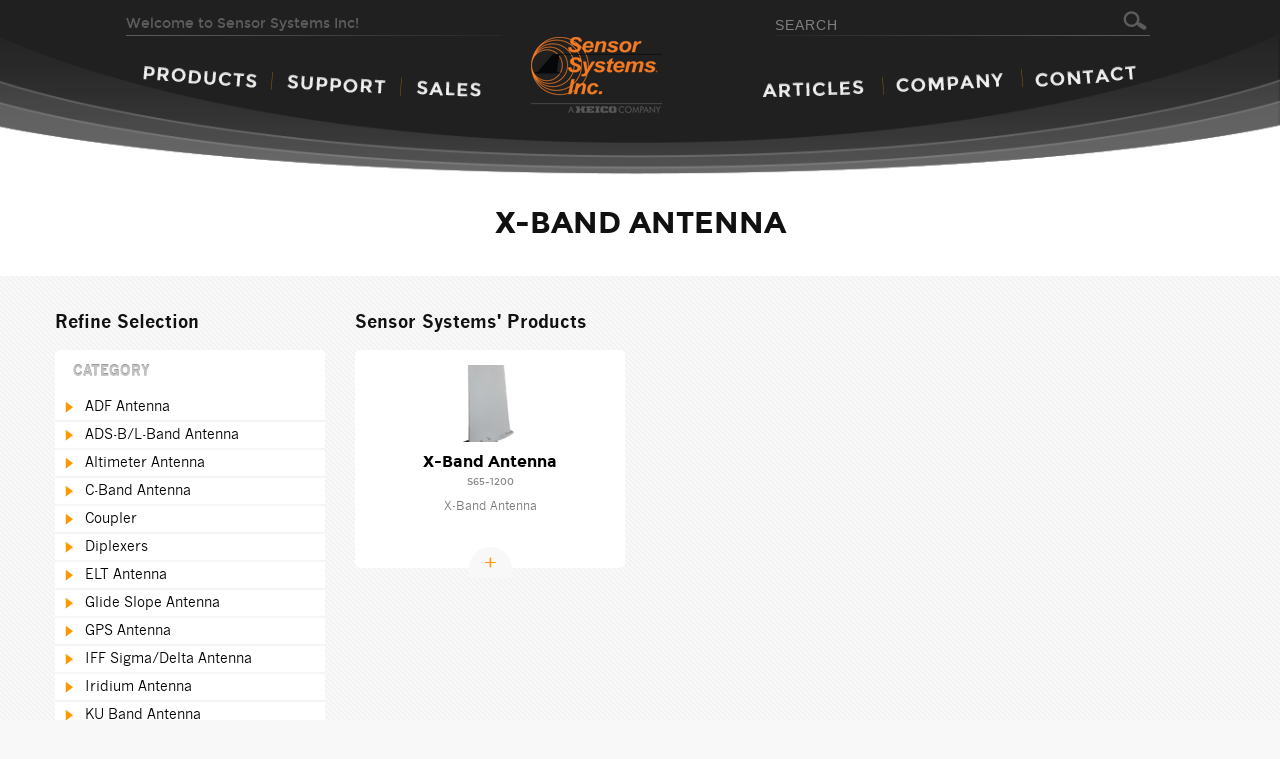

--- FILE ---
content_type: text/html; charset=UTF-8
request_url: https://www.sensorantennas.com/products/x-band-antenna/
body_size: 9251
content:
<!DOCTYPE html>
<!--[if IE 7]>
<html class="ie ie7" lang="en-US">
<![endif]-->
<!--[if IE 8]>
<html class="ie ie8" lang="en-US">
<![endif]-->
<!--[if !(IE 7) | !(IE 8)  ]><!-->
<html lang="en-US">
<!--<![endif]-->
<head>
	<meta charset="UTF-8">
        <meta content="text/html; charset=utf-8" > 
	<meta name="viewport" content="width=device-width, initial-scale=1.0"  >
	<title>X-Band Antenna Archives - Sensor Systems Inc., Aircraft Antenna</title>
	<link rel="profile" href="http://gmpg.org/xfn/11">
	
	<link rel="pingback" href="https://www.sensorantennas.com/xmlrpc.php">
	<meta name='robots' content='index, follow, max-image-preview:large, max-snippet:-1, max-video-preview:-1' />
	<style>img:is([sizes="auto" i], [sizes^="auto," i]) { contain-intrinsic-size: 3000px 1500px }</style>
	<script id="cookieyes" type="text/javascript" src="https://cdn-cookieyes.com/client_data/628f27ed73e6251f5efcaaa2/script.js"></script>
	<!-- This site is optimized with the Yoast SEO plugin v26.3 - https://yoast.com/wordpress/plugins/seo/ -->
	<link rel="canonical" href="https://www.sensorantennas.com/products/x-band-antenna/" />
	<meta property="og:locale" content="en_US" />
	<meta property="og:type" content="article" />
	<meta property="og:title" content="X-Band Antenna Archives - Sensor Systems Inc., Aircraft Antenna" />
	<meta property="og:url" content="https://www.sensorantennas.com/products/x-band-antenna/" />
	<meta property="og:site_name" content="Sensor Systems Inc., Aircraft Antenna" />
	<script type="application/ld+json" class="yoast-schema-graph">{"@context":"https://schema.org","@graph":[{"@type":"CollectionPage","@id":"https://www.sensorantennas.com/products/x-band-antenna/","url":"https://www.sensorantennas.com/products/x-band-antenna/","name":"X-Band Antenna Archives - Sensor Systems Inc., Aircraft Antenna","isPartOf":{"@id":"https://www.sensorantennas.com/#website"},"breadcrumb":{"@id":"https://www.sensorantennas.com/products/x-band-antenna/#breadcrumb"},"inLanguage":"en-US"},{"@type":"BreadcrumbList","@id":"https://www.sensorantennas.com/products/x-band-antenna/#breadcrumb","itemListElement":[{"@type":"ListItem","position":1,"name":"Home","item":"https://www.sensorantennas.com/"},{"@type":"ListItem","position":2,"name":"X-Band Antenna"}]},{"@type":"WebSite","@id":"https://www.sensorantennas.com/#website","url":"https://www.sensorantennas.com/","name":"Sensor Systems Inc., Aircraft Antenna","description":"Welcome to Sensor Systems Inc!","publisher":{"@id":"https://www.sensorantennas.com/#organization"},"potentialAction":[{"@type":"SearchAction","target":{"@type":"EntryPoint","urlTemplate":"https://www.sensorantennas.com/?s={search_term_string}"},"query-input":{"@type":"PropertyValueSpecification","valueRequired":true,"valueName":"search_term_string"}}],"inLanguage":"en-US"},{"@type":"Organization","@id":"https://www.sensorantennas.com/#organization","name":"Sensor Systems, Inc.","url":"https://www.sensorantennas.com/","logo":{"@type":"ImageObject","inLanguage":"en-US","@id":"https://www.sensorantennas.com/#/schema/logo/image/","url":"https://www.sensorantennas.com/wp-content/uploads/2018/02/ssiLOGOorangeemail.png","contentUrl":"https://www.sensorantennas.com/wp-content/uploads/2018/02/ssiLOGOorangeemail.png","width":200,"height":75,"caption":"Sensor Systems, Inc."},"image":{"@id":"https://www.sensorantennas.com/#/schema/logo/image/"}}]}</script>
	<!-- / Yoast SEO plugin. -->


<link rel="alternate" type="application/rss+xml" title="Sensor Systems Inc., Aircraft Antenna &raquo; Feed" href="https://www.sensorantennas.com/feed/" />
<link rel="alternate" type="application/rss+xml" title="Sensor Systems Inc., Aircraft Antenna &raquo; Comments Feed" href="https://www.sensorantennas.com/comments/feed/" />
<link rel="alternate" type="application/rss+xml" title="Sensor Systems Inc., Aircraft Antenna &raquo; X-Band Antenna Category Feed" href="https://www.sensorantennas.com/products/x-band-antenna/feed/" />
<script type="text/javascript">
/* <![CDATA[ */
window._wpemojiSettings = {"baseUrl":"https:\/\/s.w.org\/images\/core\/emoji\/16.0.1\/72x72\/","ext":".png","svgUrl":"https:\/\/s.w.org\/images\/core\/emoji\/16.0.1\/svg\/","svgExt":".svg","source":{"concatemoji":"https:\/\/www.sensorantennas.com\/wp-includes\/js\/wp-emoji-release.min.js?ver=6.8.3"}};
/*! This file is auto-generated */
!function(s,n){var o,i,e;function c(e){try{var t={supportTests:e,timestamp:(new Date).valueOf()};sessionStorage.setItem(o,JSON.stringify(t))}catch(e){}}function p(e,t,n){e.clearRect(0,0,e.canvas.width,e.canvas.height),e.fillText(t,0,0);var t=new Uint32Array(e.getImageData(0,0,e.canvas.width,e.canvas.height).data),a=(e.clearRect(0,0,e.canvas.width,e.canvas.height),e.fillText(n,0,0),new Uint32Array(e.getImageData(0,0,e.canvas.width,e.canvas.height).data));return t.every(function(e,t){return e===a[t]})}function u(e,t){e.clearRect(0,0,e.canvas.width,e.canvas.height),e.fillText(t,0,0);for(var n=e.getImageData(16,16,1,1),a=0;a<n.data.length;a++)if(0!==n.data[a])return!1;return!0}function f(e,t,n,a){switch(t){case"flag":return n(e,"\ud83c\udff3\ufe0f\u200d\u26a7\ufe0f","\ud83c\udff3\ufe0f\u200b\u26a7\ufe0f")?!1:!n(e,"\ud83c\udde8\ud83c\uddf6","\ud83c\udde8\u200b\ud83c\uddf6")&&!n(e,"\ud83c\udff4\udb40\udc67\udb40\udc62\udb40\udc65\udb40\udc6e\udb40\udc67\udb40\udc7f","\ud83c\udff4\u200b\udb40\udc67\u200b\udb40\udc62\u200b\udb40\udc65\u200b\udb40\udc6e\u200b\udb40\udc67\u200b\udb40\udc7f");case"emoji":return!a(e,"\ud83e\udedf")}return!1}function g(e,t,n,a){var r="undefined"!=typeof WorkerGlobalScope&&self instanceof WorkerGlobalScope?new OffscreenCanvas(300,150):s.createElement("canvas"),o=r.getContext("2d",{willReadFrequently:!0}),i=(o.textBaseline="top",o.font="600 32px Arial",{});return e.forEach(function(e){i[e]=t(o,e,n,a)}),i}function t(e){var t=s.createElement("script");t.src=e,t.defer=!0,s.head.appendChild(t)}"undefined"!=typeof Promise&&(o="wpEmojiSettingsSupports",i=["flag","emoji"],n.supports={everything:!0,everythingExceptFlag:!0},e=new Promise(function(e){s.addEventListener("DOMContentLoaded",e,{once:!0})}),new Promise(function(t){var n=function(){try{var e=JSON.parse(sessionStorage.getItem(o));if("object"==typeof e&&"number"==typeof e.timestamp&&(new Date).valueOf()<e.timestamp+604800&&"object"==typeof e.supportTests)return e.supportTests}catch(e){}return null}();if(!n){if("undefined"!=typeof Worker&&"undefined"!=typeof OffscreenCanvas&&"undefined"!=typeof URL&&URL.createObjectURL&&"undefined"!=typeof Blob)try{var e="postMessage("+g.toString()+"("+[JSON.stringify(i),f.toString(),p.toString(),u.toString()].join(",")+"));",a=new Blob([e],{type:"text/javascript"}),r=new Worker(URL.createObjectURL(a),{name:"wpTestEmojiSupports"});return void(r.onmessage=function(e){c(n=e.data),r.terminate(),t(n)})}catch(e){}c(n=g(i,f,p,u))}t(n)}).then(function(e){for(var t in e)n.supports[t]=e[t],n.supports.everything=n.supports.everything&&n.supports[t],"flag"!==t&&(n.supports.everythingExceptFlag=n.supports.everythingExceptFlag&&n.supports[t]);n.supports.everythingExceptFlag=n.supports.everythingExceptFlag&&!n.supports.flag,n.DOMReady=!1,n.readyCallback=function(){n.DOMReady=!0}}).then(function(){return e}).then(function(){var e;n.supports.everything||(n.readyCallback(),(e=n.source||{}).concatemoji?t(e.concatemoji):e.wpemoji&&e.twemoji&&(t(e.twemoji),t(e.wpemoji)))}))}((window,document),window._wpemojiSettings);
/* ]]> */
</script>
<style id='wp-emoji-styles-inline-css' type='text/css'>

	img.wp-smiley, img.emoji {
		display: inline !important;
		border: none !important;
		box-shadow: none !important;
		height: 1em !important;
		width: 1em !important;
		margin: 0 0.07em !important;
		vertical-align: -0.1em !important;
		background: none !important;
		padding: 0 !important;
	}
</style>
<link rel='stylesheet' id='wp-block-library-css' href='https://www.sensorantennas.com/wp-includes/css/dist/block-library/style.min.css?ver=6.8.3' type='text/css' media='all' />
<style id='classic-theme-styles-inline-css' type='text/css'>
/*! This file is auto-generated */
.wp-block-button__link{color:#fff;background-color:#32373c;border-radius:9999px;box-shadow:none;text-decoration:none;padding:calc(.667em + 2px) calc(1.333em + 2px);font-size:1.125em}.wp-block-file__button{background:#32373c;color:#fff;text-decoration:none}
</style>
<style id='global-styles-inline-css' type='text/css'>
:root{--wp--preset--aspect-ratio--square: 1;--wp--preset--aspect-ratio--4-3: 4/3;--wp--preset--aspect-ratio--3-4: 3/4;--wp--preset--aspect-ratio--3-2: 3/2;--wp--preset--aspect-ratio--2-3: 2/3;--wp--preset--aspect-ratio--16-9: 16/9;--wp--preset--aspect-ratio--9-16: 9/16;--wp--preset--color--black: #000000;--wp--preset--color--cyan-bluish-gray: #abb8c3;--wp--preset--color--white: #ffffff;--wp--preset--color--pale-pink: #f78da7;--wp--preset--color--vivid-red: #cf2e2e;--wp--preset--color--luminous-vivid-orange: #ff6900;--wp--preset--color--luminous-vivid-amber: #fcb900;--wp--preset--color--light-green-cyan: #7bdcb5;--wp--preset--color--vivid-green-cyan: #00d084;--wp--preset--color--pale-cyan-blue: #8ed1fc;--wp--preset--color--vivid-cyan-blue: #0693e3;--wp--preset--color--vivid-purple: #9b51e0;--wp--preset--gradient--vivid-cyan-blue-to-vivid-purple: linear-gradient(135deg,rgba(6,147,227,1) 0%,rgb(155,81,224) 100%);--wp--preset--gradient--light-green-cyan-to-vivid-green-cyan: linear-gradient(135deg,rgb(122,220,180) 0%,rgb(0,208,130) 100%);--wp--preset--gradient--luminous-vivid-amber-to-luminous-vivid-orange: linear-gradient(135deg,rgba(252,185,0,1) 0%,rgba(255,105,0,1) 100%);--wp--preset--gradient--luminous-vivid-orange-to-vivid-red: linear-gradient(135deg,rgba(255,105,0,1) 0%,rgb(207,46,46) 100%);--wp--preset--gradient--very-light-gray-to-cyan-bluish-gray: linear-gradient(135deg,rgb(238,238,238) 0%,rgb(169,184,195) 100%);--wp--preset--gradient--cool-to-warm-spectrum: linear-gradient(135deg,rgb(74,234,220) 0%,rgb(151,120,209) 20%,rgb(207,42,186) 40%,rgb(238,44,130) 60%,rgb(251,105,98) 80%,rgb(254,248,76) 100%);--wp--preset--gradient--blush-light-purple: linear-gradient(135deg,rgb(255,206,236) 0%,rgb(152,150,240) 100%);--wp--preset--gradient--blush-bordeaux: linear-gradient(135deg,rgb(254,205,165) 0%,rgb(254,45,45) 50%,rgb(107,0,62) 100%);--wp--preset--gradient--luminous-dusk: linear-gradient(135deg,rgb(255,203,112) 0%,rgb(199,81,192) 50%,rgb(65,88,208) 100%);--wp--preset--gradient--pale-ocean: linear-gradient(135deg,rgb(255,245,203) 0%,rgb(182,227,212) 50%,rgb(51,167,181) 100%);--wp--preset--gradient--electric-grass: linear-gradient(135deg,rgb(202,248,128) 0%,rgb(113,206,126) 100%);--wp--preset--gradient--midnight: linear-gradient(135deg,rgb(2,3,129) 0%,rgb(40,116,252) 100%);--wp--preset--font-size--small: 13px;--wp--preset--font-size--medium: 20px;--wp--preset--font-size--large: 36px;--wp--preset--font-size--x-large: 42px;--wp--preset--spacing--20: 0.44rem;--wp--preset--spacing--30: 0.67rem;--wp--preset--spacing--40: 1rem;--wp--preset--spacing--50: 1.5rem;--wp--preset--spacing--60: 2.25rem;--wp--preset--spacing--70: 3.38rem;--wp--preset--spacing--80: 5.06rem;--wp--preset--shadow--natural: 6px 6px 9px rgba(0, 0, 0, 0.2);--wp--preset--shadow--deep: 12px 12px 50px rgba(0, 0, 0, 0.4);--wp--preset--shadow--sharp: 6px 6px 0px rgba(0, 0, 0, 0.2);--wp--preset--shadow--outlined: 6px 6px 0px -3px rgba(255, 255, 255, 1), 6px 6px rgba(0, 0, 0, 1);--wp--preset--shadow--crisp: 6px 6px 0px rgba(0, 0, 0, 1);}:where(.is-layout-flex){gap: 0.5em;}:where(.is-layout-grid){gap: 0.5em;}body .is-layout-flex{display: flex;}.is-layout-flex{flex-wrap: wrap;align-items: center;}.is-layout-flex > :is(*, div){margin: 0;}body .is-layout-grid{display: grid;}.is-layout-grid > :is(*, div){margin: 0;}:where(.wp-block-columns.is-layout-flex){gap: 2em;}:where(.wp-block-columns.is-layout-grid){gap: 2em;}:where(.wp-block-post-template.is-layout-flex){gap: 1.25em;}:where(.wp-block-post-template.is-layout-grid){gap: 1.25em;}.has-black-color{color: var(--wp--preset--color--black) !important;}.has-cyan-bluish-gray-color{color: var(--wp--preset--color--cyan-bluish-gray) !important;}.has-white-color{color: var(--wp--preset--color--white) !important;}.has-pale-pink-color{color: var(--wp--preset--color--pale-pink) !important;}.has-vivid-red-color{color: var(--wp--preset--color--vivid-red) !important;}.has-luminous-vivid-orange-color{color: var(--wp--preset--color--luminous-vivid-orange) !important;}.has-luminous-vivid-amber-color{color: var(--wp--preset--color--luminous-vivid-amber) !important;}.has-light-green-cyan-color{color: var(--wp--preset--color--light-green-cyan) !important;}.has-vivid-green-cyan-color{color: var(--wp--preset--color--vivid-green-cyan) !important;}.has-pale-cyan-blue-color{color: var(--wp--preset--color--pale-cyan-blue) !important;}.has-vivid-cyan-blue-color{color: var(--wp--preset--color--vivid-cyan-blue) !important;}.has-vivid-purple-color{color: var(--wp--preset--color--vivid-purple) !important;}.has-black-background-color{background-color: var(--wp--preset--color--black) !important;}.has-cyan-bluish-gray-background-color{background-color: var(--wp--preset--color--cyan-bluish-gray) !important;}.has-white-background-color{background-color: var(--wp--preset--color--white) !important;}.has-pale-pink-background-color{background-color: var(--wp--preset--color--pale-pink) !important;}.has-vivid-red-background-color{background-color: var(--wp--preset--color--vivid-red) !important;}.has-luminous-vivid-orange-background-color{background-color: var(--wp--preset--color--luminous-vivid-orange) !important;}.has-luminous-vivid-amber-background-color{background-color: var(--wp--preset--color--luminous-vivid-amber) !important;}.has-light-green-cyan-background-color{background-color: var(--wp--preset--color--light-green-cyan) !important;}.has-vivid-green-cyan-background-color{background-color: var(--wp--preset--color--vivid-green-cyan) !important;}.has-pale-cyan-blue-background-color{background-color: var(--wp--preset--color--pale-cyan-blue) !important;}.has-vivid-cyan-blue-background-color{background-color: var(--wp--preset--color--vivid-cyan-blue) !important;}.has-vivid-purple-background-color{background-color: var(--wp--preset--color--vivid-purple) !important;}.has-black-border-color{border-color: var(--wp--preset--color--black) !important;}.has-cyan-bluish-gray-border-color{border-color: var(--wp--preset--color--cyan-bluish-gray) !important;}.has-white-border-color{border-color: var(--wp--preset--color--white) !important;}.has-pale-pink-border-color{border-color: var(--wp--preset--color--pale-pink) !important;}.has-vivid-red-border-color{border-color: var(--wp--preset--color--vivid-red) !important;}.has-luminous-vivid-orange-border-color{border-color: var(--wp--preset--color--luminous-vivid-orange) !important;}.has-luminous-vivid-amber-border-color{border-color: var(--wp--preset--color--luminous-vivid-amber) !important;}.has-light-green-cyan-border-color{border-color: var(--wp--preset--color--light-green-cyan) !important;}.has-vivid-green-cyan-border-color{border-color: var(--wp--preset--color--vivid-green-cyan) !important;}.has-pale-cyan-blue-border-color{border-color: var(--wp--preset--color--pale-cyan-blue) !important;}.has-vivid-cyan-blue-border-color{border-color: var(--wp--preset--color--vivid-cyan-blue) !important;}.has-vivid-purple-border-color{border-color: var(--wp--preset--color--vivid-purple) !important;}.has-vivid-cyan-blue-to-vivid-purple-gradient-background{background: var(--wp--preset--gradient--vivid-cyan-blue-to-vivid-purple) !important;}.has-light-green-cyan-to-vivid-green-cyan-gradient-background{background: var(--wp--preset--gradient--light-green-cyan-to-vivid-green-cyan) !important;}.has-luminous-vivid-amber-to-luminous-vivid-orange-gradient-background{background: var(--wp--preset--gradient--luminous-vivid-amber-to-luminous-vivid-orange) !important;}.has-luminous-vivid-orange-to-vivid-red-gradient-background{background: var(--wp--preset--gradient--luminous-vivid-orange-to-vivid-red) !important;}.has-very-light-gray-to-cyan-bluish-gray-gradient-background{background: var(--wp--preset--gradient--very-light-gray-to-cyan-bluish-gray) !important;}.has-cool-to-warm-spectrum-gradient-background{background: var(--wp--preset--gradient--cool-to-warm-spectrum) !important;}.has-blush-light-purple-gradient-background{background: var(--wp--preset--gradient--blush-light-purple) !important;}.has-blush-bordeaux-gradient-background{background: var(--wp--preset--gradient--blush-bordeaux) !important;}.has-luminous-dusk-gradient-background{background: var(--wp--preset--gradient--luminous-dusk) !important;}.has-pale-ocean-gradient-background{background: var(--wp--preset--gradient--pale-ocean) !important;}.has-electric-grass-gradient-background{background: var(--wp--preset--gradient--electric-grass) !important;}.has-midnight-gradient-background{background: var(--wp--preset--gradient--midnight) !important;}.has-small-font-size{font-size: var(--wp--preset--font-size--small) !important;}.has-medium-font-size{font-size: var(--wp--preset--font-size--medium) !important;}.has-large-font-size{font-size: var(--wp--preset--font-size--large) !important;}.has-x-large-font-size{font-size: var(--wp--preset--font-size--x-large) !important;}
:where(.wp-block-post-template.is-layout-flex){gap: 1.25em;}:where(.wp-block-post-template.is-layout-grid){gap: 1.25em;}
:where(.wp-block-columns.is-layout-flex){gap: 2em;}:where(.wp-block-columns.is-layout-grid){gap: 2em;}
:root :where(.wp-block-pullquote){font-size: 1.5em;line-height: 1.6;}
</style>
<link rel='stylesheet' id='contact-form-7-css' href='https://www.sensorantennas.com/wp-content/plugins/contact-form-7/includes/css/styles.css?ver=6.1.3' type='text/css' media='all' />
<link rel='stylesheet' id='sample_theme-style-css' href='https://www.sensorantennas.com/wp-content/themes/SensorSystems/style.css?ver=2013-11-29' type='text/css' media='all' />
<!--[if lt IE 9]>
<link rel='stylesheet' id='sample_theme-ie-css' href='https://www.sensorantennas.com/wp-content/themes/SensorSystems/css/ie.css?ver=2013-11-29' type='text/css' media='all' />
<![endif]-->
<script type="text/javascript" src="https://www.sensorantennas.com/wp-includes/js/jquery/jquery.min.js?ver=3.7.1" id="jquery-core-js"></script>
<script type="text/javascript" src="https://www.sensorantennas.com/wp-includes/js/jquery/jquery-migrate.min.js?ver=3.4.1" id="jquery-migrate-js"></script>
<link rel="https://api.w.org/" href="https://www.sensorantennas.com/wp-json/" /><link rel="EditURI" type="application/rsd+xml" title="RSD" href="https://www.sensorantennas.com/xmlrpc.php?rsd" />
<meta name="generator" content="WordPress 6.8.3" />
	<script src="https://www.sensorantennas.com/wp-content/themes/SensorSystems/js/jquery.flexslider.js"></script>
	<script src="https://www.sensorantennas.com/wp-content/themes/SensorSystems/js/jik-cselect.js"></script>
	<script src="https://www.sensorantennas.com/wp-content/themes/SensorSystems/js/icheck.js"></script>
	<script src="https://www.sensorantennas.com/wp-content/themes/SensorSystems/js/jquery.zoom.js"></script>
	<script src="https://www.sensorantennas.com/wp-content/themes/SensorSystems/js/jquery.cookie.js"></script>	
	<script src="https://www.sensorantennas.com/wp-content/themes/SensorSystems/js/jquery-ui-1.10.4.custom.min.js"></script>
	<!--[if lte IE 7]>
	  <link rel="stylesheet" type="text/css" media="all" href="https://www.sensorantennas.com/wp-content/themes/SensorSystems/css/IE7.css" />
	  <script src="https://www.sensorantennas.com/wp-content/themes/SensorSystems/js/ie6/warning.js"></script>
	  <script>
	   window.onload=function(){
		e("https://www.sensorantennas.com/wp-content/themes/SensorSystems/js/ie6/");
	   }
	  </script>
	 <![endif]-->
	<!--[if lt IE 9]>
	<script src="https://www.sensorantennas.com/wp-content/themes/SensorSystems/js/html5.js"></script>
    <script type="text/javascript" src="https://www.sensorantennas.com/wp-content/themes/SensorSystems/js/PIE.js"></script>
    <script type="text/javascript">
        jQuery(document).ready(function($) { 
            if (window.PIE) { 
                $('.blog-post .image img, .blog-section .blog-post .entry-content, .blog-post .plus, .btn, .products-sidebar .widget .widget-title, .products-sidebar .categories-list, .products-content .grid li, .products-section .product-post, .products-content .grid .more, .products-section .product-post .more, .wp-pagenavi .page, .wp-pagenavi .current, .wp-pagenavi .previouspostslink, .wp-pagenavi .nextpostslink, .products-tabs, .products-tabs .images-area img, .products-tabs .thumbs a, .thumbs .thumb img, .container, .contact-block, .blog-section .blog-post .image, .widget .widget-title,.article-post, .nav-single .nav-previous a, .nav-single .nav-next a, .main-img, .industries-content, .wpcf7-form .form-holder, .wpcf7-form input[type="text"], .wpcf7-form textarea, .blog-section .blog-post .image .shadow').each(function() { 
                    PIE.attach(this);
                });
            }
        });
    </script>
	<![endif]-->
	
	
</head>

<body class="archive tax-products term-x-band-antenna term-203 wp-theme-SensorSystems">


    

	<div id="wrapper">
		<header id="masthead" class="site-header" role="banner">
			<div class="inner clear">
				<div class="area">
					<strong class="slogan">Welcome to Sensor Systems Inc!</strong>
					
<!-- start form -->
<form id="searchform" class="searchform" method="get" action="https://www.sensorantennas.com/">
	<span class="search-opener">search</span>
    <fieldset>
		<div class="form-holder">
			<input type="text" class="field" name="s" id="s" value="search" />
			<input type="submit" name="submit" id="searchsubmit" value="Search" />
		</div>
    </fieldset>				
</form>
<!-- end of form -->
				</div>
				
				<a class="home-link" href="https://www.sensorantennas.com/" title="Sensor Systems Inc., Aircraft Antenna" rel="home">
					<h1 class="site-title">Sensor Systems Inc., Aircraft Antenna</h1>
				</a>
				
				<!-- start navbar -->
				<div id="navbar" class="navbar">
					<span class="opener">navi</span>
					<div class="navigation-holder">
						<nav id="navi-left" class="main-navigation"><ul id="menu-main-navi-left" class="menu"><li id="menu-item-231" class="products menu-item menu-item-type-custom menu-item-object-custom menu-item-231"><a href="http://www.sensorantennas.com/product/">Products</a></li>
<li id="menu-item-220" class="support menu-item menu-item-type-post_type menu-item-object-page menu-item-220"><a href="https://www.sensorantennas.com/support/">Support</a></li>
<li id="menu-item-221" class="sales menu-item menu-item-type-post_type menu-item-object-page menu-item-221"><a href="https://www.sensorantennas.com/sales/">Sales</a></li>
</ul></nav>						<nav id="navi-right" class="main-navigation"><ul id="menu-main-navi-right" class="menu"><li id="menu-item-169" class="articles menu-item menu-item-type-taxonomy menu-item-object-category menu-item-169"><a href="https://www.sensorantennas.com/category/aircraft-antenna-articles/">News &amp; Events</a></li>
<li id="menu-item-58" class="company menu-item menu-item-type-post_type menu-item-object-page menu-item-58"><a href="https://www.sensorantennas.com/about-sensor-system/about-us/">Company</a></li>
<li id="menu-item-147" class="contact menu-item menu-item-type-post_type menu-item-object-page menu-item-147"><a href="https://www.sensorantennas.com/contact-sensor-systems/">Contact</a></li>
</ul></nav>					</div>
				</div><!-- #navbar -->
			</div>
		</header><!-- #masthead -->

		<section id="main" class="site-main">  

 	<aside class="top-block page-product">
		<div class="inner clear">
			<h1>X-Band Antenna</h1>
		</div>
	</aside><!-- .top-block -->
		
	<section class="inner">	
	  
		<nav class="breadcrumbs">
					</nav><!-- .breadcrumbs -->
	  
		<!-- add loop of the products -->
		<div class="products-wrap">

    <aside class="products-sidebar"> 				
        <h2 class="sidebar-title">Refine Selection</h2>

        <div class="widget category-widget">
            <h3 class="widget-title">Category</h3>
            <span class="opener mobile">Category</span>
            <ul class="categories-list">	
                	<li class="cat-item cat-item-120"><a href="https://www.sensorantennas.com/products/adf/">ADF Antenna</a>
<ul class='children'>
	<li class="cat-item cat-item-133"><a href="https://www.sensorantennas.com/products/s72-1712-10/">S72-1712-10</a>
</li>
	<li class="cat-item cat-item-315"><a href="https://www.sensorantennas.com/products/s72-1712-12/">S72-1712-12</a>
</li>
	<li class="cat-item cat-item-314"><a href="https://www.sensorantennas.com/products/s72-1712-13/">S72-1712-13</a>
</li>
	<li class="cat-item cat-item-316"><a href="https://www.sensorantennas.com/products/s72-1712-2/">S72-1712-2</a>
</li>
	<li class="cat-item cat-item-313"><a href="https://www.sensorantennas.com/products/s72-1712-26/">S72-1712-26</a>
</li>
	<li class="cat-item cat-item-317"><a href="https://www.sensorantennas.com/products/s72-1712-8/">S72-1712-8</a>
</li>
	<li class="cat-item cat-item-126"><a href="https://www.sensorantennas.com/products/s72-1712-9/">S72-1712-9</a>
</li>
</ul>
</li>
	<li class="cat-item cat-item-134"><a href="https://www.sensorantennas.com/products/ads-bl-band-antenna/">ADS-B/L-Band Antenna</a>
<ul class='children'>
	<li class="cat-item cat-item-142"><a href="https://www.sensorantennas.com/products/s65-5366-895l/">S65-5366-895L</a>
</li>
</ul>
</li>
	<li class="cat-item cat-item-116"><a href="https://www.sensorantennas.com/products/altimeter/">Altimeter Antenna</a>
<ul class='children'>
	<li class="cat-item cat-item-127"><a href="https://www.sensorantennas.com/products/s67-2002/">S67-2002</a>
</li>
	<li class="cat-item cat-item-135"><a href="https://www.sensorantennas.com/products/s67-2002-12/">S67-2002-12</a>
</li>
	<li class="cat-item cat-item-136"><a href="https://www.sensorantennas.com/products/s67-2002-14/">S67-2002-14</a>
</li>
	<li class="cat-item cat-item-128"><a href="https://www.sensorantennas.com/products/s67-2002-18/">S67-2002-18</a>
</li>
	<li class="cat-item cat-item-137"><a href="https://www.sensorantennas.com/products/s67-2002-19/">S67-2002-19</a>
</li>
	<li class="cat-item cat-item-168"><a href="https://www.sensorantennas.com/products/s67-2002-28/">S67-2002-28</a>
</li>
	<li class="cat-item cat-item-138"><a href="https://www.sensorantennas.com/products/s67-2002-29/">S67-2002-29</a>
</li>
	<li class="cat-item cat-item-139"><a href="https://www.sensorantennas.com/products/s67-2002-45/">S67-2002-45</a>
</li>
	<li class="cat-item cat-item-140"><a href="https://www.sensorantennas.com/products/s67-2018/">S67-2018</a>
</li>
</ul>
</li>
	<li class="cat-item cat-item-170"><a href="https://www.sensorantennas.com/products/c-band-antenna/">C-Band Antenna</a>
</li>
	<li class="cat-item cat-item-171"><a href="https://www.sensorantennas.com/products/coupler/">Coupler</a>
<ul class='children'>
	<li class="cat-item cat-item-310"><a href="https://www.sensorantennas.com/products/sspd-113-13/">SSPD-113-13</a>
</li>
	<li class="cat-item cat-item-309"><a href="https://www.sensorantennas.com/products/sspd-113-39/">SSPD-113-39</a>
</li>
</ul>
</li>
	<li class="cat-item cat-item-121"><a href="https://www.sensorantennas.com/products/diplexers/">Diplexers</a>
<ul class='children'>
	<li class="cat-item cat-item-210"><a href="https://www.sensorantennas.com/products/sspd-113-112/">SSPD-113-112</a>
</li>
	<li class="cat-item cat-item-211"><a href="https://www.sensorantennas.com/products/sspd-113-12/">SSPD-113-12</a>
</li>
	<li class="cat-item cat-item-209"><a href="https://www.sensorantennas.com/products/sspd-113-49/">SSPD-113-49</a>
</li>
	<li class="cat-item cat-item-208"><a href="https://www.sensorantennas.com/products/sspd-113-512/">SSPD-113-512</a>
</li>
</ul>
</li>
	<li class="cat-item cat-item-112"><a href="https://www.sensorantennas.com/products/elt/">ELT Antenna</a>
<ul class='children'>
	<li class="cat-item cat-item-125"><a href="https://www.sensorantennas.com/products/s65-1231/">S65-1231</a>
</li>
	<li class="cat-item cat-item-175"><a href="https://www.sensorantennas.com/products/s65-8282-406/">S65-8282-406</a>
</li>
</ul>
</li>
	<li class="cat-item cat-item-153"><a href="https://www.sensorantennas.com/products/glide-slope-antenna/">Glide Slope Antenna</a>
<ul class='children'>
	<li class="cat-item cat-item-176"><a href="https://www.sensorantennas.com/products/s41422/">S41422</a>
</li>
	<li class="cat-item cat-item-177"><a href="https://www.sensorantennas.com/products/s41422-2/">S41422-2</a>
</li>
	<li class="cat-item cat-item-154"><a href="https://www.sensorantennas.com/products/s41422-5/">S41422-5</a>
</li>
	<li class="cat-item cat-item-155"><a href="https://www.sensorantennas.com/products/s41422-6/">S41422-6</a>
</li>
</ul>
</li>
	<li class="cat-item cat-item-156"><a href="https://www.sensorantennas.com/products/gps-antenna/">GPS Antenna</a>
<ul class='children'>
	<li class="cat-item cat-item-157"><a href="https://www.sensorantennas.com/products/gps-l1-antenna/">GPS L1 Antenna</a>
	<ul class='children'>
	<li class="cat-item cat-item-283"><a href="https://www.sensorantennas.com/products/s67-1575-134/">S67-1575-134</a>
</li>
	<li class="cat-item cat-item-226"><a href="https://www.sensorantennas.com/products/s67-1575-20/">S67-1575-20</a>
</li>
	<li class="cat-item cat-item-282"><a href="https://www.sensorantennas.com/products/s67-1575-232/">S67-1575-232</a>
</li>
	<li class="cat-item cat-item-227"><a href="https://www.sensorantennas.com/products/s67-1575-39/">S67-1575-39</a>
</li>
	</ul>
</li>
	<li class="cat-item cat-item-178"><a href="https://www.sensorantennas.com/products/gps-l1iridium/">GPS L1/Iridium Antenna</a>
	<ul class='children'>
	<li class="cat-item cat-item-225"><a href="https://www.sensorantennas.com/products/s67-1575-163/">S67-1575-163</a>
</li>
	</ul>
</li>
	<li class="cat-item cat-item-182"><a href="https://www.sensorantennas.com/products/gps-l1l2-antenna/">GPS L1/L2 Antenna</a>
	<ul class='children'>
	<li class="cat-item cat-item-284"><a href="https://www.sensorantennas.com/products/s67-1575-256/">S67-1575-256</a>
</li>
	<li class="cat-item cat-item-223"><a href="https://www.sensorantennas.com/products/s67-1575-86/">S67-1575-86</a>
</li>
	<li class="cat-item cat-item-221"><a href="https://www.sensorantennas.com/products/s76-1575-863/">S76-1575-863</a>
</li>
	<li class="cat-item cat-item-222"><a href="https://www.sensorantennas.com/products/s76-1575-96/">S76-1575-96</a>
</li>
	</ul>
</li>
	<li class="cat-item cat-item-303"><a href="https://www.sensorantennas.com/products/gps-l1-l2-frpa-m-code/">GPS L1/L2 FRPA/M-Code</a>
</li>
	<li class="cat-item cat-item-179"><a href="https://www.sensorantennas.com/products/gps-l1l2iridium-antenna/">GPS L1/L2/Iridium Antenna</a>
	<ul class='children'>
	<li class="cat-item cat-item-285"><a href="https://www.sensorantennas.com/products/s67-1575-168-gps-l1l2iridium-antenna/">S67-1575-168</a>
</li>
	</ul>
</li>
	<li class="cat-item cat-item-185"><a href="https://www.sensorantennas.com/products/gps-waas-antenna/">GPS WAAS Antenna</a>
	<ul class='children'>
	<li class="cat-item cat-item-216"><a href="https://www.sensorantennas.com/products/s67-1575-137/">S67-1575-137</a>
</li>
	</ul>
</li>
	<li class="cat-item cat-item-184"><a href="https://www.sensorantennas.com/products/gps-waas-arinc-antenna/">GPS WAAS Arinc Antenna</a>
	<ul class='children'>
	<li class="cat-item cat-item-217"><a href="https://www.sensorantennas.com/products/s67-1575-135/">S67-1575-135</a>
</li>
	</ul>
</li>
	<li class="cat-item cat-item-298"><a href="https://www.sensorantennas.com/products/gps-waas-lpv/">GPS WAAS LPV</a>
</li>
	<li class="cat-item cat-item-297"><a href="https://www.sensorantennas.com/products/gpsglonass-antenna/">GPS/GLONASS Antenna</a>
</li>
</ul>
</li>
	<li class="cat-item cat-item-122"><a href="https://www.sensorantennas.com/products/iff-sigma-delta/">IFF Sigma/Delta Antenna</a>
</li>
	<li class="cat-item cat-item-180"><a href="https://www.sensorantennas.com/products/iridium-antenna/">Iridium Antenna</a>
<ul class='children'>
	<li class="cat-item cat-item-304"><a href="https://www.sensorantennas.com/products/dual-iridium-lte/">Dual Iridium/LTE</a>
	<ul class='children'>
	<li class="cat-item cat-item-308"><a href="https://www.sensorantennas.com/products/s65-5366-738/">S65-5366-738</a>
</li>
	</ul>
</li>
	<li class="cat-item cat-item-181"><a href="https://www.sensorantennas.com/products/gps-l1l2iridium-antenna-iridium-antenna/">GPS L1/L2/Iridium Antenna</a>
	<ul class='children'>
	<li class="cat-item cat-item-234"><a href="https://www.sensorantennas.com/products/s67-1575-168-gps-l1l2iridium-antenna-iridium-antenna/">S67-1575-168</a>
</li>
	</ul>
</li>
	<li class="cat-item cat-item-186"><a href="https://www.sensorantennas.com/products/gps-waas-lpviridium-antenna/">GPS WAAS LPV/Iridium Antenna</a>
	<ul class='children'>
	<li class="cat-item cat-item-215"><a href="https://www.sensorantennas.com/products/s67-1575-160-gps-waas-lpviridium-antenna/">S67-1575-160</a>
</li>
	</ul>
</li>
	<li class="cat-item cat-item-187"><a href="https://www.sensorantennas.com/products/inmarsat-aeroiridium-antenna/">Inmarsat AERO/Iridium Antenna</a>
	<ul class='children'>
	<li class="cat-item cat-item-232"><a href="https://www.sensorantennas.com/products/s65-8282-101/">S65-8282-101</a>
</li>
	</ul>
</li>
	<li class="cat-item cat-item-189"><a href="https://www.sensorantennas.com/products/satcom-iridium-antenna/">Satcom Iridium Antenna</a>
	<ul class='children'>
	<li class="cat-item cat-item-230"><a href="https://www.sensorantennas.com/products/s67-1575-409/">S67-1575-409</a>
</li>
	</ul>
</li>
	<li class="cat-item cat-item-191"><a href="https://www.sensorantennas.com/products/satcomdual-iridium-antenna/">Satcom/Dual Iridium Antenna</a>
	<ul class='children'>
	<li class="cat-item cat-item-307"><a href="https://www.sensorantennas.com/products/s67-1575-365a-satcomdual-iridium-antenna/">S67-1575-365(A)</a>
</li>
	</ul>
</li>
</ul>
</li>
	<li class="cat-item cat-item-193"><a href="https://www.sensorantennas.com/products/ku-band-antenna/">KU Band Antenna</a>
<ul class='children'>
	<li class="cat-item cat-item-213"><a href="https://www.sensorantennas.com/products/s65-1400/">S65-1400</a>
</li>
	<li class="cat-item cat-item-212"><a href="https://www.sensorantennas.com/products/s65-1401/">S65-1401</a>
</li>
</ul>
</li>
	<li class="cat-item cat-item-162"><a href="https://www.sensorantennas.com/products/l-band-antenna/">L-Band Antenna</a>
<ul class='children'>
	<li class="cat-item cat-item-163"><a href="https://www.sensorantennas.com/products/s65-5366-10l/">S65-5366-10L</a>
</li>
	<li class="cat-item cat-item-247"><a href="https://www.sensorantennas.com/products/s65-5366-10lc/">S65-5366-10LC</a>
</li>
	<li class="cat-item cat-item-246"><a href="https://www.sensorantennas.com/products/s65-5366-116l/">S65-5366-116L</a>
</li>
	<li class="cat-item cat-item-245"><a href="https://www.sensorantennas.com/products/s65-5366-119l/">S65-5366-119L</a>
</li>
	<li class="cat-item cat-item-243"><a href="https://www.sensorantennas.com/products/s65-5366-11l/">S65-5366-11L</a>
</li>
	<li class="cat-item cat-item-239"><a href="https://www.sensorantennas.com/products/s65-5366-270/">S65-5366-270</a>
</li>
	<li class="cat-item cat-item-244"><a href="https://www.sensorantennas.com/products/s65-5366-2l/">S65-5366-2L</a>
</li>
	<li class="cat-item cat-item-242"><a href="https://www.sensorantennas.com/products/s65-5366-3l/">S65-5366-3L</a>
</li>
	<li class="cat-item cat-item-241"><a href="https://www.sensorantennas.com/products/s65-5366-7l/">S65-5366-7L</a>
</li>
	<li class="cat-item cat-item-240"><a href="https://www.sensorantennas.com/products/s65-5366-8l/">S65-5366-8L</a>
</li>
</ul>
</li>
	<li class="cat-item cat-item-204"><a href="https://www.sensorantennas.com/products/localizer/">Localizer Antenna</a>
<ul class='children'>
	<li class="cat-item cat-item-295"><a href="https://www.sensorantennas.com/products/s65-147-7/">S65-147-7</a>
</li>
</ul>
</li>
	<li class="cat-item cat-item-111"><a href="https://www.sensorantennas.com/products/marker-beacon/">Marker Beacon Antenna</a>
<ul class='children'>
	<li class="cat-item cat-item-253"><a href="https://www.sensorantennas.com/products/s35-2000-10/">S35-2000-10</a>
</li>
	<li class="cat-item cat-item-252"><a href="https://www.sensorantennas.com/products/s35-2000-6/">S35-2000-6</a>
</li>
	<li class="cat-item cat-item-250"><a href="https://www.sensorantennas.com/products/s35-3000-14/">S35-3000-14</a>
</li>
	<li class="cat-item cat-item-251"><a href="https://www.sensorantennas.com/products/s35-3000-3/">S35-3000-3</a>
</li>
</ul>
</li>
	<li class="cat-item cat-item-196"><a href="https://www.sensorantennas.com/products/mimo-antenna/">MIMO Antenna</a>
<ul class='children'>
	<li class="cat-item cat-item-288"><a href="https://www.sensorantennas.com/products/s65-5366-727/">S65-5366-727</a>
</li>
</ul>
</li>
	<li class="cat-item cat-item-296"><a href="https://www.sensorantennas.com/products/next-gen/">NextGen</a>
</li>
	<li class="cat-item cat-item-183"><a href="https://www.sensorantennas.com/products/power-dividers/">Power Dividers</a>
<ul class='children'>
	<li class="cat-item cat-item-311"><a href="https://www.sensorantennas.com/products/sspd-113-7/">SSPD-113-7</a>
</li>
	<li class="cat-item cat-item-312"><a href="https://www.sensorantennas.com/products/sspd-113-76/">SSPD-113-76</a>
</li>
	<li class="cat-item cat-item-220"><a href="https://www.sensorantennas.com/products/sspd-113-79-power-dividers/">SSPD-113-79</a>
</li>
</ul>
</li>
	<li class="cat-item cat-item-197"><a href="https://www.sensorantennas.com/products/quad-gsm-antenna/">QUAD GSM Antenna</a>
<ul class='children'>
	<li class="cat-item cat-item-286"><a href="https://www.sensorantennas.com/products/s65-5366-715/">S65-5366-715</a>
</li>
</ul>
</li>
	<li class="cat-item cat-item-114"><a href="https://www.sensorantennas.com/products/satcom/">Satcom Antenna</a>
<ul class='children'>
	<li class="cat-item cat-item-188"><a href="https://www.sensorantennas.com/products/inmarsat-aeroiridium-antenna-satcom/">Inmarsat AERO/Iridium Antenna</a>
	<ul class='children'>
	<li class="cat-item cat-item-233"><a href="https://www.sensorantennas.com/products/s65-8282-101-inmarsat-aeroiridium-antenna-satcom/">S65-8282-101</a>
</li>
	</ul>
</li>
	<li class="cat-item cat-item-260"><a href="https://www.sensorantennas.com/products/s67-1575-109/">S67-1575-109</a>
</li>
	<li class="cat-item cat-item-190"><a href="https://www.sensorantennas.com/products/satcom-iridium-antenna-satcom/">Satcom Iridium Antenna</a>
	<ul class='children'>
	<li class="cat-item cat-item-231"><a href="https://www.sensorantennas.com/products/s67-1575-409-satcom-iridium-antenna-satcom/">S67-1575-409</a>
</li>
	</ul>
</li>
</ul>
</li>
	<li class="cat-item cat-item-302"><a href="https://www.sensorantennas.com/products/tcad-ii/">TCAD II</a>
</li>
	<li class="cat-item cat-item-119"><a href="https://www.sensorantennas.com/products/tcas/">TCAS Antenna</a>
<ul class='children'>
	<li class="cat-item cat-item-261"><a href="https://www.sensorantennas.com/products/s72-1735-24/">S72-1735-24</a>
</li>
	<li class="cat-item cat-item-262"><a href="https://www.sensorantennas.com/products/s72-1735-26/">S72-1735-26</a>
</li>
</ul>
</li>
	<li class="cat-item cat-item-117"><a href="https://www.sensorantennas.com/products/telemetry/">Telemetry Antenna</a>
<ul class='children'>
	<li class="cat-item cat-item-263"><a href="https://www.sensorantennas.com/products/s65-5366-31s/">S65-5366-31S</a>
</li>
	<li class="cat-item cat-item-264"><a href="https://www.sensorantennas.com/products/s65-5366-38/">S65-5366-38</a>
</li>
</ul>
</li>
	<li class="cat-item cat-item-164"><a href="https://www.sensorantennas.com/products/uhf-antenna/">UHF Antenna</a>
<ul class='children'>
	<li class="cat-item cat-item-289"><a href="https://www.sensorantennas.com/products/s65-1016/">S65-1016</a>
</li>
	<li class="cat-item cat-item-299"><a href="https://www.sensorantennas.com/products/s65-1016-1/">S65-1016-1</a>
</li>
	<li class="cat-item cat-item-300"><a href="https://www.sensorantennas.com/products/s65-1016-10/">S65-1016-10</a>
</li>
</ul>
</li>
	<li class="cat-item cat-item-195"><a href="https://www.sensorantennas.com/products/uhfl-band-antenna-uhf-antenna/">UHF/L-Band Antenna</a>
<ul class='children'>
	<li class="cat-item cat-item-238"><a href="https://www.sensorantennas.com/products/s65-1226-8-uhfl-band-antenna-uhf-antenna/">S65-1226-8</a>
</li>
	<li class="cat-item cat-item-236"><a href="https://www.sensorantennas.com/products/s65-8282-147-uhfl-band-antenna-uhf-antenna/">S65-8282-147</a>
</li>
</ul>
</li>
	<li class="cat-item cat-item-107"><a href="https://www.sensorantennas.com/products/vhf/">VHF Antenna</a>
<ul class='children'>
	<li class="cat-item cat-item-268"><a href="https://www.sensorantennas.com/products/s65-8280-10/">S65-8280-10</a>
</li>
	<li class="cat-item cat-item-266"><a href="https://www.sensorantennas.com/products/s65-8280-18/">S65-8280-18</a>
</li>
	<li class="cat-item cat-item-267"><a href="https://www.sensorantennas.com/products/s65-8280-41/">S65-8280-41</a>
</li>
	<li class="cat-item cat-item-265"><a href="https://www.sensorantennas.com/products/s65-8280-45/">S65-8280-45</a>
</li>
</ul>
</li>
	<li class="cat-item cat-item-109"><a href="https://www.sensorantennas.com/products/vhf-uhf/">VHF/UHF Antenna</a>
<ul class='children'>
	<li class="cat-item cat-item-275"><a href="https://www.sensorantennas.com/products/vhfuhf-digital-antenna/">VHF/UHF Digital Antenna</a>
	<ul class='children'>
	<li class="cat-item cat-item-277"><a href="https://www.sensorantennas.com/products/s65-8282-831/">S65-8282-831</a>
</li>
	<li class="cat-item cat-item-276"><a href="https://www.sensorantennas.com/products/s65-8282-931/">S65-8282-931</a>
</li>
	</ul>
</li>
	<li class="cat-item cat-item-269"><a href="https://www.sensorantennas.com/products/vhfuhfamfm-antenna/">VHF/UHF/AM/FM Antenna</a>
	<ul class='children'>
	<li class="cat-item cat-item-270"><a href="https://www.sensorantennas.com/products/s65-8282-123/">S65-8282-123</a>
</li>
	<li class="cat-item cat-item-272"><a href="https://www.sensorantennas.com/products/s65-8282-51/">S65-8282-51</a>
</li>
	<li class="cat-item cat-item-271"><a href="https://www.sensorantennas.com/products/s65-8282-512/">S65-8282-512</a>
</li>
	</ul>
</li>
</ul>
</li>
	<li class="cat-item cat-item-330"><a href="https://www.sensorantennas.com/products/vhf-uhf-l-band-antenna/">VHF/UHF/L-Band Antenna</a>
</li>
	<li class="cat-item cat-item-327"><a href="https://www.sensorantennas.com/products/vhf-wlan/">VHF/WLAN</a>
</li>
	<li class="cat-item cat-item-201"><a href="https://www.sensorantennas.com/products/vor-antenna/">VOR Antenna</a>
<ul class='children'>
	<li class="cat-item cat-item-279"><a href="https://www.sensorantennas.com/products/s65-247-10/">S65-247-10</a>
</li>
	<li class="cat-item cat-item-278"><a href="https://www.sensorantennas.com/products/s65-247-33/">S65-247-33</a>
</li>
</ul>
</li>
	<li class="cat-item cat-item-110"><a href="https://www.sensorantennas.com/products/vor-loc-glideslope/">VOR/LOC/Glideslope Antenna</a>
<ul class='children'>
	<li class="cat-item cat-item-281"><a href="https://www.sensorantennas.com/products/s65-247-22/">S65-247-22</a>
</li>
	<li class="cat-item cat-item-280"><a href="https://www.sensorantennas.com/products/s65-247-38/">S65-247-38</a>
</li>
</ul>
</li>
	<li class="cat-item cat-item-202"><a href="https://www.sensorantennas.com/products/wlanwimax-antenna/">WLAN/WIMAX Antenna</a>
<ul class='children'>
	<li class="cat-item cat-item-294"><a href="https://www.sensorantennas.com/products/s65-5366-720/">S65-5366-720</a>
</li>
</ul>
</li>
	<li class="cat-item cat-item-203 current-cat"><a aria-current="page" href="https://www.sensorantennas.com/products/x-band-antenna/">X-Band Antenna</a>
<ul class='children'>
	<li class="cat-item cat-item-293"><a href="https://www.sensorantennas.com/products/s65-1200/">S65-1200</a>
</li>
</ul>
</li>
	<li class="cat-item cat-item-198"><a href="https://www.sensorantennas.com/products/xmsirius-radio-antenna/">XM/Sirius Radio Antenna</a>
</li>
			
            </ul><!-- .categories-list -->		
        </div>

        <script type="text/javascript" src="https://www.sensorantennas.com/wp-content/themes/SensorSystems/js/jshashtable-2.1_src.js"></script>
        <script type="text/javascript" src="https://www.sensorantennas.com/wp-content/themes/SensorSystems/js/jquery.numberformatter-1.2.3.js"></script>
        <script type="text/javascript" src="https://www.sensorantennas.com/wp-content/themes/SensorSystems/js/tmpl.js"></script>
        <script type="text/javascript" src="https://www.sensorantennas.com/wp-content/themes/SensorSystems/js/jquery.dependClass-0.1.js"></script>
        <script type="text/javascript" src="https://www.sensorantennas.com/wp-content/themes/SensorSystems/js/draggable-0.1.js"></script>
        <script type="text/javascript" src="https://www.sensorantennas.com/wp-content/themes/SensorSystems/js/jquery.slider.js"></script>
        <h3 class="frequency-title">Frequency</h3>
        <span id="base-url" style="display:none;">https://www.sensorantennas.com/</span>		
        <div class="layout-slider">
                                    <input id="Slider1" type="slider" name="price" value="0;15500" />			
        </div>
        <script type="text/javascript">
            jQuery("#Slider1").slider({from: 0, to: 15500, step: 100, smooth: true, round: 0, dimension: "&nbsp;", skin: "plastic",
                callback: function(value) {
                    var pathname = window.location.pathname;
                    var oldpath = pathname;
                    pathname = pathname.split('/');
                    var newPath = '';
                    var pagehas = false;
                    for (k = 0; k < pathname.length; k++) {
                        if (pathname[k] == 'page') {
                            pagehas = true;
                            break;
                        }else if(pathname[k] == 'wp'){
                            continue;
                        }else {
                            newPath = newPath + pathname[k] + '/';
                        }
                    }
                    var global = jQuery('#base-url').text() + newPath;
                    value = value.split(';');
                    var f_val = value[0];
                    var l_val = value[1];
                   // alert(f_val);
                    jQuery.cookie('f_val', f_val, {expires: 1, path: 'http://www.sensorantennas.com/wp/product/'});
                    jQuery.cookie('l_val', l_val, {expires: 1, path: 'http://www.sensorantennas.com/wp/product/'});
                    if (pagehas) {
                        window.location = global + "?f_val="+f_val+"&l_val="+l_val;
                    } else {
                       // window.location.reload();
					   window.location.replace("https://www.sensorantennas.com/products/x-band-antenna/?f_val="+f_val+"&l_val="+l_val);
						//alert('yes');
                    }
                }
            });
        </script>
    </aside><!-- .products-sidebar -->

    <section class="products-content"> 				
        <h1>Sensor Systems' Products</h1>			

        	
            <ul class="grid">
                		
                    <li>
                        <div class="image">
                            <a href="https://www.sensorantennas.com/product/x-band-antenna/" title="Permalink to X-Band Antenna">
                                                                    <img width="103" height="77" src="https://www.sensorantennas.com/wp-content/uploads/2023/11/S65-1200_PicT-103x77.png" class="attachment-product-thumb size-product-thumb" alt="" decoding="async" />                                	
                            </a>
                        </div>


                        <h2><a href="https://www.sensorantennas.com/product/x-band-antenna/" title="Permalink to X-Band Antenna">X-Band Antenna</a></h2>
                        <h3>                            S65-1200</h3>
                                                    <p>X-Band Antenna</p> 
                                                <a href="https://www.sensorantennas.com/product/x-band-antenna/" title="Permalink to X-Band Antenna" class="more">+</a>
                    </li>	
                            </ul>
        		
                

    </section><!-- .products-content -->

</div><!-- .products-wrapper -->	
			 
	</section>
	

		</section><!-- #main -->
	</div><!-- #wrapper -->
	
	<footer id="colophon" class="site-footer" role="contentinfo">
		<div class="inner clear">            
				
			 
									<ul>
<li><a class="gray-logo" title="Home page" href="http://www.sensorantennas.com/">Sensor Systems Inc., Aircraft Antenna</a></li>
<li><strong>Contact Info</strong><br />
P 818-341-5366<br />
<a href="mailto:productinfo@sensorantennas.com">send email</a></li>
<li><strong>Address</strong><br />
8929 Fullbright Ave.<br />
Chatsworth, CA 91311<br />
<a href="https://maps.google.com/maps?q=8929+Fullbright+Ave.++Chatsworth,+CA+9131&amp;hl=en&amp;sll=37.0625,-95.677068&amp;sspn=44.118686,93.076172&amp;hnear=8929+Fullbright+Ave,+Chatsworth,+California+91311&amp;t=m&amp;z=16" target="_blank" rel="noopener noreferrer">Google Directions</a></li>
<li><strong>Business Hours</strong><br />
Monday &#8211; Thursday<br />
7:00 am &#8211; 5:30 pm PST</li>
</ul>
<p>©2002-2025 Sensor Systems. All rights reserved   |   <a href="https://www.sensorantennas.com/contact/privacy-policy/" target="_new" rel="noopener noreferrer">Privacy Policy</a></p>
							
		</div>
	</footer><!-- #colophon -->
	
	<script type="speculationrules">
{"prefetch":[{"source":"document","where":{"and":[{"href_matches":"\/*"},{"not":{"href_matches":["\/wp-*.php","\/wp-admin\/*","\/wp-content\/uploads\/*","\/wp-content\/*","\/wp-content\/plugins\/*","\/wp-content\/themes\/SensorSystems\/*","\/*\\?(.+)"]}},{"not":{"selector_matches":"a[rel~=\"nofollow\"]"}},{"not":{"selector_matches":".no-prefetch, .no-prefetch a"}}]},"eagerness":"conservative"}]}
</script>
<script type="text/javascript" src="https://www.sensorantennas.com/wp-includes/js/dist/hooks.min.js?ver=4d63a3d491d11ffd8ac6" id="wp-hooks-js"></script>
<script type="text/javascript" src="https://www.sensorantennas.com/wp-includes/js/dist/i18n.min.js?ver=5e580eb46a90c2b997e6" id="wp-i18n-js"></script>
<script type="text/javascript" id="wp-i18n-js-after">
/* <![CDATA[ */
wp.i18n.setLocaleData( { 'text direction\u0004ltr': [ 'ltr' ] } );
/* ]]> */
</script>
<script type="text/javascript" src="https://www.sensorantennas.com/wp-content/plugins/contact-form-7/includes/swv/js/index.js?ver=6.1.3" id="swv-js"></script>
<script type="text/javascript" id="contact-form-7-js-before">
/* <![CDATA[ */
var wpcf7 = {
    "api": {
        "root": "https:\/\/www.sensorantennas.com\/wp-json\/",
        "namespace": "contact-form-7\/v1"
    }
};
/* ]]> */
</script>
<script type="text/javascript" src="https://www.sensorantennas.com/wp-content/plugins/contact-form-7/includes/js/index.js?ver=6.1.3" id="contact-form-7-js"></script>
<script type="text/javascript" src="https://www.sensorantennas.com/wp-content/themes/SensorSystems/js/scripts.js?ver=2013-11-29" id="sample_theme-script-js"></script>
</body>
</html>

--- FILE ---
content_type: text/css
request_url: https://www.sensorantennas.com/wp-content/themes/SensorSystems/style.css?ver=2013-11-29
body_size: 18258
content:
/*
Theme Name: Sample Theme
Description: Modified from The 2013 Sample Theme 1.0 theme for WordPress.
Version: 1.0
*/

/**
 * Reset (modified from Normalize.css)
 */
@font-face {
	font-family: 'montserratbold';
	src: url('fonts/montserrat-bold-webfont.eot');
	src: url('fonts/montserrat-bold-webfont.eot?#iefix') format('embedded-opentype'),
		 url('fonts/montserrat-bold-webfont.woff') format('woff'),
		 url('fonts/montserrat-bold-webfont.ttf') format('truetype'),
		 url('fonts/montserrat-bold-webfont.svg#montserratbold') format('svg');
	font-weight: normal;
	font-style: normal;
}
@font-face {
	font-family: 'montserratregular';
	src: url('fonts/montserrat-regular-webfont.eot');
	src: url('fonts/montserrat-regular-webfont.eot?#iefix') format('embedded-opentype'),
		 url('fonts/montserrat-regular-webfont.woff') format('woff'),
		 url('fonts/montserrat-regular-webfont.ttf') format('truetype'),
		 url('fonts/montserrat-regular-webfont.svg#montserratregular') format('svg');
	font-weight: normal;
	font-style: normal;
}
@font-face {
	font-family: 'news_gothic_mtregular';
	src: url('fonts/news-gothic-mt-1361521017-webfont.eot');
	src: url('fonts/news-gothic-mt-1361521017-webfont.eot?#iefix') format('embedded-opentype'),
		 url('fonts/news-gothic-mt-1361521017-webfont.woff') format('woff'),
		 url('fonts/news-gothic-mt-1361521017-webfont.ttf') format('truetype'),
		 url('fonts/news-gothic-mt-1361521017-webfont.svg#news_gothic_mtregular') format('svg');
	font-weight: normal;
	font-style: normal;
}
@font-face {
	font-family: 'news_gothic_mtbold';
	src: url('fonts/news-gothic-mt-bold-1361521015-webfont.eot');
	src: url('fonts/news-gothic-mt-bold-1361521015-webfont.eot?#iefix') format('embedded-opentype'),
		 url('fonts/news-gothic-mt-bold-1361521015-webfont.woff') format('woff'),
		 url('fonts/news-gothic-mt-bold-1361521015-webfont.ttf') format('truetype'),
		 url('fonts/news-gothic-mt-bold-1361521015-webfont.svg#news_gothic_mtbold') format('svg');
	font-weight: normal;
	font-style: normal;
}
@font-face {
	font-family: 'news_gothic_mtitalic';
	src: url('fonts/news-gothic-mt-italic-1361521012-webfont.eot');
	src: url('fonts/news-gothic-mt-italic-1361521012-webfont.eot?#iefix') format('embedded-opentype'),
		 url('fonts/news-gothic-mt-italic-1361521012-webfont.woff') format('woff'),
		 url('fonts/news-gothic-mt-italic-1361521012-webfont.ttf') format('truetype'),
		 url('fonts/news-gothic-mt-italic-1361521012-webfont.svg#news_gothic_mtitalic') format('svg');
	font-weight: normal;
	font-style: normal;
}

article, aside, details, figcaption, figure, footer, header, nav, section, summary { 
	display: block;
}
audio, canvas, video {
	display: inline-block;
}
audio:not([controls]) {
	display: none;
	height: 0;
}
[hidden] {
	display: none;
}
html {
	font-size: 100%;
	overflow-y: scroll;
	-webkit-text-size-adjust: 100%;
	-ms-text-size-adjust: 100%;
}
html, button, input, select, textarea {
	font-family: Arial, Helvetica, sans-serif;
}
html,
body{height:100%;}
body {
	color: #292929;
	font:16px/1.25 Arial, Helvetica, sans-serif;
	margin: 0;
	background:#f8f8f8 url(images/bg-body.png);
}
.ie8 body{min-width:1200px;}
/* Links */

a {
	color: #f90;
	text-decoration: none;
}
a:active, a:hover {outline: 0;}
a:hover {text-decoration: underline;}

/* Headers */
h1 { margin: 25px 0; }
h2 { margin: 20px 0; }
h3 {margin: 15px 0; }
h4 {margin: 15px 0; }
h5 {margin: 10px 0; } 
h6 {margin: 20px 0; }

/* misc */

address {
	font-style: italic;
	margin: 0 0 14px;
}
abbr[title] { border-bottom: 1px dotted; }
b, strong {   font-weight: bold; }
dfn {         font-style: italic;}
p { margin: 0 0 14px; }
pre {
	background: #f5f5f5;
	color: #666;
	font-family: monospace;
	font-size: 16px;
	margin: 20px 0;
	overflow: auto;
	padding: 20px;
	white-space: pre;
	white-space: pre-wrap;
	word-wrap: break-word;
}
blockquote, q {
	-webkit-hyphens: none;
	-moz-hyphens:    none;
	-ms-hyphens:     none;
	hyphens:         none;
	quotes: none;
}
blockquote:before, blockquote:after, q:before, q:after {
	content: "";
	content: none;
}
blockquote {
	font-size: 18px;
	font-style: italic;
	font-weight: 300;
	margin: 24px 40px;
}
blockquote blockquote {
	margin-right: 0;
}
blockquote cite,
blockquote small {
	font-size: 14px;
	font-weight: normal;
	text-transform: uppercase;
}
blockquote em,
blockquote i {
	font-style: normal;
	font-weight: 300;
}
blockquote strong,
blockquote b {
	font-weight: 400;
}
small {
	font-size: smaller;
}
sub, sup {
	font-size: 75%;
	line-height: 0;
	position: relative;
	vertical-align: baseline;
}
sup { top: -0.5em; }
sub { bottom: -0.25em; }
dl  { margin: 0 20px; }
dt  { font-weight: bold; }
dd  { margin: 0 0 20px; }
menu, ol, ul {
	margin: 16px 0;
	padding: 0 0 0 40px;
}
ul { list-style-type: square; }
nav ul,
nav ol {
	list-style: none;
	list-style-image: none;
}
li > ul, li > ol { margin: 0; }
img {
	-ms-interpolation-mode: bicubic;
	border: 0;
	vertical-align: middle;
}
svg:not(:root) { overflow: hidden; }
figure { margin: 0; }
del    { color: #333;}
ins {
	background: #fff9c0;
	text-decoration: none;
}

/* Form elements */

form {
	margin: 0;
}
fieldset {
	border: 1px solid #292929;
	margin: 0 2px;
	padding: 0.35em 0.625em 0.75em;
}
legend {
	border: 0;
	padding: 0;
	white-space: normal;
}
button, input, 
select, textarea {
	font-size: 100%;
	margin: 0;
	vertical-align: baseline;
}
button, input {
	line-height: normal;
}
button,
html input[type="button"],
input[type="reset"],
input[type="submit"] {
	-webkit-appearance: button;
	cursor: pointer;
}
button[disabled],
input[disabled] {
	cursor: default;
}
input[type="checkbox"],
input[type="radio"] {
	padding: 0;
}
input[type="search"] {
	-webkit-appearance: textfield;
	padding-right: 2px; 
	width: 270px;
}
input[type="search"]::-webkit-search-decoration {
	-webkit-appearance: none;
}
button::-moz-focus-inner,
input::-moz-focus-inner {
	border: 0;
	padding: 0;
}
textarea {
	overflow: auto;
	vertical-align: top;
}
table {
	border-bottom: 1px solid #ededed;
	border-collapse: collapse;
	border-spacing: 0;
	font-size: 14px;
	line-height: 2;
	margin: 0 0 20px;
	width: 100%;
}
caption, th, td {
	font-weight: normal;
	text-align: left;
}
caption {
	font-size: 16px;
	margin: 20px 0;
}
th {
	font-weight: bold;
	text-transform: uppercase;
}
td {
	border-top: 1px solid #ededed;
	padding: 6px 10px 6px 0;
}

/* Floating */

.left  { float: left!important; } 
.right { float: right!important;}



.alignleft {
	float:left;
	margin:0 15px 10px 0;
}
.alignright  {
	float:right;
	margin:0 0 10px 15px;
}
.aligncenter {
	display:block;
	margin:0 auto 10px;
}
.clear:after{
	content:"";
	display:block;
	clear:both;
}
.hidden{display:none;}
/**
 * Basic Structure
 * ----------------------------------------------------------------------------
 */

#wrapper{
	width:100%;
	overflow:hidden;
	min-height:100%;
}
.site {
	width:100%;
	overflow:hidden;
}
.inner{
	max-width:1170px;
	margin:0 auto;
	zoom:1; 
}

/**
 * Header
 * ----------------------------------------------------------------------------
 */

.site-header {
	padding:11px 0 60px;
	position:relative;
	margin:0 0 -51px;
	width:100%;
	z-index:100;
	background: url(images/bg-header.png) no-repeat 50% 0;
	-webkit-background-size:100% 100%;
	-moz-background-size:100% 100%;
	background-size:100% 100%;
}
.site-header .inner{
	position:relative;
	min-height:105px;
}
.site-header .area{
	overflow:hidden;
	padding:0 71px 25px;
}
.site-header .slogan{
	float:left;
	width:376px;
	padding:4px 0 3px;
	color:#5c5c5c;
	background:url(images/bg-lines.png) no-repeat 0 100%;
	font:14px/18px 'montserratregular', Arial, Helvetica, sans-serif;
}
.site-header .searchform{
	float:right;
	width:379px;
	padding-bottom:1px;
	background:url(images/bg-lines.png) no-repeat -525px 100%;
}
.searchform .search-opener{display:none;}
.site-header .searchform .form-holder:after{
	content:"";
	display:block;
	clear:both;
}
.error404 .site-main,
.search .site-main{padding:0 0 245px;}
.error404 .site-main #searchform,
.search .site-main #searchform{
	float:none;
	margin:50px 0;
}
.error404 .site-main #searchform input[type="text"],
.search .site-main #searchform  input[type="text"]{float:left; padding-bottom:3px;}
.error404 .site-main #searchform input[type="submit"],
.search .site-main #searchform  input[type="submit"]{background-color:#fff; background-position:0 3px;}
.searchform fieldset{
	padding:0;
	border:none;
	margin:0;
}
.searchform input[type="text"]{
	color:#808080;
	font-size:14px;
	line-height:18px;
	letter-spacing:1px;
	text-transform:uppercase;
	padding:5px 10px 1px 0;
	margin:0;
	border:none;
}
.site-header .searchform input[type="text"]{
	float:left;
	width:338px;
	height:18px;
	background:none;
}
.searchform input[type="submit"]{
	float:left;
	width:27px;
	height:24px;
	text-indent:-9999px;
	background: url(images/icon-search.png) no-repeat;
	font-size:0;
	line-height:0;
	overflow:hidden;
	border:0;
	padding:0;
	margin:0;
	cursor:pointer;
}
/*
.searchform input[type="text"]:-webkit-input-placeholder {
	color: #808080;
	opacity:1;
}
.searchform input[type="text"]::-webkit-input-placeholder {
	color: #808080;
	opacity:1;
} 
.searchform input[type="text"]::-moz-placeholder {
	color: #808080;
	opacity:1;
}
*/
.searchform .active {background:url(images/bg-lines.png) no-repeat -1025px 100%;}
.searchform .active input[type="text"]{color:#f90;}
.searchform .active input[type="submit"]{background-position:-28px 0;}
.error404 .searchform .active,
.search .searchform .active{background:none;}

/*
.searchform.active input[type="text"]:-webkit-input-placeholder {color: #f90;}
.searchform.active input[type="text"]::-webkit-input-placeholder {color: #f90;} 
.searchform.active input[type="text"]::-moz-placeholder {color: #f90;}
*/

.home-link{
	position:absolute;
	top:26px;
	left:50%;
	margin:0 0 0 -109px;
	text-indent:-9999px;
	overflow:hidden;
	background:url(images/logo.png) no-repeat;
	width: 201px;
	height: 78px;
}
#logo a{
	display:block;
	height:100%;
}

/**
 * main navigation
 * ----------------------------------------------------------------------------
 */
.navbar{padding:0 71px;}
.navbar .opener{display:none;}
.navigation-holder{
	overflow:hidden;
	height:40px;
}
#navi-left{
	float:left;
	width:50%;
}
#navi-right{
	float:right;
	width:50%;
}
#navi-left ul{float:left;}
#navi-right ul{float:right;}
.main-navigation ul{
	list-style:none;
	margin:0;
	padding:0;
	font:19px/21px 'montserratregular', Arial, Helvetica, sans-serif;
	text-transform:uppercase;
}
.main-navigation ul li{
	float:left;
	padding:4px 13px 3px 17px;
}
#navi-left ul li+li{background:url(images/separators-nav.png) no-repeat 0 1px;}
#navi-right ul li{padding:4px 18px 3px 14px;}
#navi-right ul li+li{background:url(images/separators-nav.png) no-repeat 0 -34px;}
.main-navigation ul a{
	display:block;
	color:#fff;
	text-indent:-9999px;
	overflow:hidden;
	background:url(images/text-navi.png) no-repeat -9999px -9999px;
}
.main-navigation .support{margin-top:9px;}
.main-navigation .sales{margin-top:15px;}
.main-navigation .company{margin-top:8px; }
.main-navigation .articles{margin-top:15px;}

.main-navigation .products a{
	width:114px;
	height:23px;
	background-position:0 0;
}
.main-navigation .support a{
	width:99px;
	height:20px;
	background-position:0 -34px;
}
.main-navigation .sales a{
	background-position:0 -64px;
	width:65px;
	height:17px;
}
.main-navigation .articles a{
	background-position:0 -95px;
	width:102px;
	height:17px;
}
.main-navigation .company a{
	background-position:0 -124px;
	width:107px;
	height:19px;
}
.main-navigation .contact a{
	background-position:0 -155px;
	width:101px;
	height:22px;
}

.main-navigation .products a:hover,
.main-navigation .products.current-menu-item a{background-position:-136px 0;}
.main-navigation .support a:hover,
.main-navigation .support.current-menu-item a{background-position:-151px -34px}
.main-navigation .sales a:hover,
.main-navigation .sales.current-menu-item a{background-position:-185px -64px;}
.main-navigation .articles a:hover,
.main-navigation .articles.current-menu-item a{background-position:-148px -95px;}
.main-navigation .company a:hover,
.main-navigation .company.current-menu-item a{background-position:-143px -124px;}
.main-navigation .contact a:hover,
.main-navigation .contact.current-menu-item a{background-position:-149px -155px;}

/**
 * Content
 * ----------------------------------------------------------------------------
 */
.site-content{
	float:right;
	width:970px;
	padding:0 0 110px;
}
.hentry {padding: 20px 0;}
.error404 .site-content,
.search .site-content{padding:60px 0;}
.single .site-content{padding-bottom:50px;}

.search .site-content{
	float:none;
	width:auto;
}

/**
 * Entry Header
 * ----------------------------------------------------------------------------
 */
.entry-thumbnail img {
	display: block;
	margin: 0 auto 10px;
}
.entry-header {margin-bottom: 30px;}
.entry-title {
	margin: 0 0 5px;
	font:20px/24px news_gothic_mtbold, Arial, Helvetica, sans-serif;
}
.entry-attachment{text-align:center;}

/**
 * Entry Meta
 * ----------------------------------------------------------------------------
 */

.entry-meta {
	clear: both;
	font-size: 14px;
}
.entry-meta > span {margin-right: 20px;}
.entry-meta > span:last-child {margin-right: 0;}
.single-author .entry-meta .author,
.sticky.format-standard .entry-meta .date,
.sticky.format-audio .entry-meta .date,
.sticky.format-chat .entry-meta .date,
.sticky.format-image .entry-meta .date,
.sticky.format-gallery .entry-meta .date {display: none;}

/**
 * Entry Content
 * ----------------------------------------------------------------------------
 */

.entry-content blockquote {
	font-size: 24px;
}
.entry-content blockquote cite,
.entry-content blockquote small {
	font-size: 16px;
}
.entry-content img.alignleft,
.entry-content .wp-caption.alignleft {
	margin-left: -60px;
}
.entry-content img.alignright,
.entry-content .wp-caption.alignright {
	margin-right: -60px;
}
footer.entry-meta {margin-top: 24px;}
.format-standard footer.entry-meta {margin-top: 0;}

/**
 * Post/Paging Navigation
 * ----------------------------------------------------------------------------
 */

.navigation .nav-previous {float: left;}
.navigation .nav-next {float: right;}
.paging-navigation {padding: 40px 0;}
.post-navigation a[rel="next"] {
	float: right;
	text-align: right;
}
.nav-links{
	overflow:hidden;
	font:16px/33px 'news_gothic_mtbold', sans-serif;
}
.nav-links .nav-previous a,
.nav-links .nav-next a{
	float:left;
	position:relative;
	text-transform:uppercase;
	padding:0 9px;
	color:#000;
	-webkit-border-radius:17px;
	border-radius:17px;
}
.nav-links .nav-previous a:hover,
.nav-links .nav-next a:hover{
	background:#404040;
	color:#fff;
	text-decoration:none;
}





/* flexslider */
.flexslider {
	margin: 0;
	padding: 0;
	position:relative;
	min-height:440px;
	background:#f4f4f4;
}
.flexslider .slides{
	list-style:none;
	margin:0;
	padding:0;
}
.flexslider .slides:after{
	content:"";
	display:block;
	clear:both;
}
.flexslider .slides > li {
	display:none;
	-webkit-backface-visibility: hidden;
} 
.flexslider .slides img.bg {
	width: 100%;
	display: block;
}
.flexslider .slides .bg-mobile{display:none;}
.flexslider .decor{
	position:absolute;
	left:0;
	bottom:0;
	width:100%;
	height:120px;
	z-index:1;
	background:url(images/bg-slideshow.png) no-repeat;
	-webkit-background-size:100% 100%;
	-moz-background-size:100% 100%;
	background-size:100% 100%;
}
.flexslider .slide-holder{
	position:absolute;
	top:0;
	left:0;
	width:100%;
	bottom:0;
}
.flexslider .slide-inner{
	margin:0 auto;
	max-width:900px;
	position:relative;
	height:100%;
}
.flexslider .txt-block{
	position:absolute;
	top:154px;
	left:-200px;
	width:381px;
	z-index:5;
	font:19px/22px Arial, sans-serif;
	color:#f4f4f4;
	transition: left 1.5s ease 0.7s;
	-webkit-transition: left 1.5s  ease 0.7s;
}
.flexslider .txt-block p{margin:0 0 25px;}
.flexslider .txt-block h1{
	font:30px/36px 'montserratbold', sans-serif;
	text-transform:uppercase;
	color:#f4f4f4;
	margin:0 0 6px;
	overflow:hidden;
	position:relative;
}
.flexslider .btn{background:#f90; position:relative;}
.flexslider .btn a{
	text-align:center;
	color:#111;
	padding:9px 5px;
}
.ie8 .flexslider .btn a{background:#f90;}
.flexslider .btn a:hover{text-decoration:none;}

.flexslider .product-block{
	position:absolute;
	bottom:61px;
	right:-200px;
	width:380px;
	padding-bottom:12px;
	font:12px/18px 'news_gothic_mtregular', sans-serif;
	color:#858585;
	z-index:10;
	background:url(images/shadow.png) no-repeat 50% 100%;
	transition: right 1.9s ease 0.9s;
	-webkit-transition: right 1.9s ease 0.9s;
}
.flexslider .product-block .holder{
	padding:29px 10px 19px 33px;
	border:1px solid #c1c1c2;
	-webkit-box-shadow:inset 0 0 3px 0 rgba(255,255,255,0.7);
	box-shadow:inset 0 0 3px 0 rgba(255,255,255,0.7);
	-webkit-border-radius:8px;
	border-radius:8px;
	background:#eee;
	background: url([data-uri]);
	background: -moz-linear-gradient(top, rgba(217,217,217,1) 0%, rgba(255,255,255,1) 48%, rgba(237,237,237,1) 100%); /* FF3.6+ */
	background: -webkit-gradient(linear, left top, left bottom, color-stop(0%,rgba(217,217,217,1)), color-stop(48%,rgba(255,255,255,1)), color-stop(100%,rgba(237,237,237,1))); /* Chrome,Safari4+ */
	background: -webkit-linear-gradient(top, rgba(217,217,217,1) 0%,rgba(255,255,255,1) 48%,rgba(237,237,237,1) 100%); /* Chrome10+,Safari5.1+ */
	background: -o-linear-gradient(top, rgba(217,217,217,1) 0%,rgba(255,255,255,1) 48%,rgba(237,237,237,1) 100%); /* Opera 11.10+ */
	background: -ms-linear-gradient(top, rgba(217,217,217,1) 0%,rgba(255,255,255,1) 48%,rgba(237,237,237,1) 100%); /* IE10+ */
	background: linear-gradient(to bottom, rgba(217,217,217,1) 0%,rgba(255,255,255,1) 48%,rgba(237,237,237,1) 100%); /* W3C */
}
.flexslider .product-block p{margin-bottom:6px;}
.flexslider .product-block p strong{
	display:block;
	font:12px/18px 'news_gothic_mtbold', sans-serif;
	text-transform:uppercase;
}
.flexslider .product-block .photo{
	overflow:hidden;
	text-align:center;
	padding-right:23px;
}
.flexslider .product-block img{
	display:inline-block;
	vertical-align:top;
	max-width:100%;
}
.flexslider .slogan{display:none;}

.flex-active-slide .txt-block{left:64px;}
.flex-active-slide  .product-block {right:23px;}

.flexslider .flex-control-nav{
	list-style:none;
	margin:0;
	padding:0;
	position:absolute;
	bottom:29px;
	left:0;
	width:100%;
	text-align:center;
	z-index:60;
}
.flexslider .flex-control-nav li{
	display:inline-block;
	vertical-align:top;
	margin:0 3px 0 6px;
}
.flexslider .flex-control-nav a{
	display:block;
	text-indent:-9999px;
	overflow:hidden;
	font-size:0;
	line-height:0;
	width:10px;
	height:10px;
	background:url(images/bg-slides-nav.png) no-repeat;
}
.flexslider .flex-control-nav a:hover,
.flexslider .flex-control-nav .flex-active{background-position:-19px 0;}


/* home page */
/* columns */
.columns{
	background:#f3f3f3;
	padding:0 0 17px;
	border-bottom:1px solid #e8e8e8;
}
.columns-title{
	font:20px/24px 'news_gothic_mtbold', sans-serif;
	text-transform:uppercase;
	text-align:center;
	color:#c4c4c4;
	margin:0 0 55px;
	text-shadow:0 -1px 0 #999, 0 1px 0 #fff;
}
.columns .columns-holder{width:100%;}
.columns .column{
	float:left;
	width:269px;
	padding:0 0 0 100px;
	font:14px/21px 'news_gothic_mtregular', sans-serif; 
	color:#767676;
}
.columns .column + .column{margin-left:31px;}
.columns .column h1{
	font: 24px/28px 'montserratbold',sans-serif;
	margin: 0 0 10px;
	position: relative;
	text-transform: uppercase;
	color:#000;
}
.columns .column h1:before{
	background: url("images/icons-headlines.png") no-repeat scroll -9999px -9999px;
	content: "";
	height: 55px;
	left: -102px;
	overflow: hidden;
	position: absolute;
	text-indent: -9999px;
	top: -15px;
	width: 95px
}
.columns .commercial h1:before{
	background-position: 0 0;
	left: -115px;
}
.columns .military h1:before{
	background-position: 0 -259px;
	height: 52px;
	left: -109px;
}
.columns .business h1:before{
	background-position: 0 -579px;
	height: 41px;
	top: -8px;
	left: -102px;
}
.columns .column p{margin:0 0 15px;}
.columns .column .more{
	text-transform:uppercase;
	font:14px/21px 'montserratregular', sans-serif; 
}
.columns .column .more span{font:bold 14px/21px Arial, sans-serif;}

/* content-block */
.content-block{
	padding:50px 0;
	border-bottom:1px solid #e4e4e4;
	background:#ededed;
	overflow:hidden;
	text-align:center;
	font:17px/26px 'news_gothic_mtregular', Arial, sans-serif;
}
.content-block h1{
	font:24px/28px 'montserratbold', sans-serif;
	margin:0 0 18px;
	color:#000;
}
.content-block p{
	margin:0 177px 30px;
}
.btn{
	display:inline-block;
	vertical-align:top;
	width:230px;
	text-align:center;
	background:#111;
	-webkit-border-radius:3px;
	border-radius:3px;
	position:relative;
}
.btn a{
	display:block;
	color:#fff;
	font:16px/18px 'montserratbold', sans-serif;
	text-transform:uppercase;
	padding:12px 5px;
}
.btn span{text-decoration:none !important;}
.btn:hover{
	text-decoration:none;
	background:#f90;
}
.btn:hover a{text-decoration:none;}

/* blog-section */
.blog-section{
	background:#e6e6e6;
}
.blog-section:after{
	content:"";
	display:block;
	clear:both;
}
.blog-section .blog-title{
	font:18px/22px 'montserratbold', Arial, sans-serif;
	text-shadow:0 -1px 0 #999, 0 1px 0 #eee;
	text-align:center;
	text-transform:uppercase;
	margin:0 0 27px;
	color:#c4c4c4;
}
.blog-section .blog-holder{
	overflow:hidden;
	text-align:center;
	width:1200px;
	margin:0 -15px;
}
.blog-section .inner{padding:30px 0 80px;}
.blog-section .blog-post,
.blog-item{
	display:inline-block;
	vertical-align:top;
	width:368px;
	margin:0 12px 0 15px;
	text-align:center;
	font:14px/19px news_gothic_mtregular, Arial, Helvetica, sans-serif;
	color:#767676;
	-webkit-border-radius:5px;
	border-radius:5px;
	position:relative;
}
.blog-item {
	margin:0 18px 22px 0;
}


.blog-section .blog-post .image,
.blog-item .image{
	position:relative;
	display:block;
	height:143px;
	overflow:hidden;
	-webkit-border-radius:5px 5px 0 0;
	border-radius:5px 5px 0 0;
	background:#ccc;
}
.blog-section .blog-post .image img,
.blog-item .image img{
	display:block;
	width:100%;
	height:auto;
	-webkit-border-radius:5px 5px 0 0;
	border-radius:5px 5px 0 0;
	position:relative;
}
.blog-post .image .plus,
.blog-item .image .plus{
	position:absolute;
	bottom:-28px;
	left:50%;
	margin:0 0 0 -28px;
	width:58px;
	height:54px;
	padding:2px 0;
	-webkit-border-radius:30px;
	border-radius:30px;
	background:#fff;
	color:#9d9d9d;
	text-decoration:none;
	font-size:30px;
	line-height:34px;
	z-index:50;
}
.blog-section .blog-post .image .shadow,
.blog-item .image .shadow{
	background:url(images/shadow2.png);
	position:absolute;
	top:0;
	bottom:0;
	left:0;
	right:0;
	z-index:5;
	visibility:hidden;
	-webkit-border-radius:5px 5px 0 0;
	border-radius:5px 5px 0 0;
}


.blog-section .blog-post .image:hover .plus,
.blog-item .image:hover .plus{color:#ea8315;}
/*.blog-section .blog-post .image:hover img{opacity:0.6;}*/
.blog-section .blog-post .image:hover .shadow,
.blog-item .image:hover .shadow{visibility:visible;}

.blog-section .blog-post .entry-content,
.blog-item .entry-content{
	padding:19px 15px 14px;
	background:#fff;
	-webkit-border-radius:0 0 5px 5px;
	border-radius:0 0 5px 5px;
	position:relative;
}
.blog-section .blog-post h1,
.blog-item h1{
	color:#111;
	margin:0 0 5px;
	text-transform:uppercase;
	white-space: nowrap;
	width: 100%;
	overflow: hidden;
	text-overflow:ellipsis;
	overflow:hidden;
	font:20px/24px 'montserratbold', Arial, sans-serif;
}
.blog-section .blog-post h1 a,
.blog-item h1 a{color:#111;}
.blog-section .blog-post h1 a:hover,
.blog-section .blog-post h1:hover,
.blog-item h1 a:hover,
.blog-item h1:hover{
	text-decoration:none;
	color:#f90;
}
.blog-section .blog-post h2,
.blog-item h2{
	color:#8a8a8a;
	font:12px/18px 'montserratregular', Arial, sans-serif;
	text-transform:uppercase;
	margin:0 0 10px;
}
.blog-section .blog-post h2 a,
.blog-item h2 a{color:#8a8a8a;}
.blog-section .blog-post h2 a:hover,
.blog-item h2 a:hover{
	color:#f90;
	text-decoration:none;
}
.blog-section .blog-post h2 + p,
.blog-item h2 + p{
	height:75px;
	overflow:hidden;
}
.blog-section .blog-post .more,
.blog-item .more{
	text-transform:uppercase;
	font:14px/18px 'montserratregular', Arial, sans-serif;
}
.blog-section .blog-post .more span,
.blog-item .more span{font:bold 14px/14px  Arial, sans-serif;}


/**
 * Company page
 * ----------------------------------------------------------------------------
 */
.top-block{
	text-align:center;
	background:#fff;
	padding:81px 0 11px;
}
.top-block h1,
.top-block .title{
	margin:0 0 25px;
	font:30px/34px 'montserratbold', sans-serif;
	text-transform:uppercase;
	color:#111;
}

/* page-navi */
.page-navi ul{
	list-style:none;
	margin:0;
	padding:0;
	font:18px/22px 'montserratbold', sans-serif;
	text-transform:uppercase;
}
.page-navi ul li{
	display:inline;
	padding:0 24px 0 28px;
}
.page-navi ul a{color:#808080;}
.page-navi ul a:hover,
.page-navi ul .current a{
	text-decoration:none;
	color:#f90;
}

/* about-content */
.headline{
	padding:13px 0 34px;
}

/* breadcrumbs */
.breadcrumbs{
	padding:0 0 26px;
	font:14px/18px 'news_gothic_mtregular', sans-serif;
	color:#808080;
}
.breadcrumbs span{color:#000;}
.breadcrumbs a{
	color:#000;
	padding: 0;
	background:none;
}
.breadcrumbs a:hover{
	text-decoration:none;
	color:#f90;
}
.page-header{margin-bottom:40px;}
.page-title{
	color:#111;
	font:24px/28px 'montserratbold', sans-serif;
	text-transform:uppercase;
	text-align:center;
	margin:0;
}
.about-inner{
	margin:0 auto;
	max-width:970px;
}
.banner{position:relative;}
.banner img{
	display:block;
	width:100%;
	height:auto;
}
.banner-title{
	position:absolute;
	bottom:16px;
	width:100%;
	color:#fff;
	font:28px/40px 'montserratregular', sans-serif;
	text-transform:uppercase;
}
.banner-title strong{
	display:block;
	padding:0 138px 0 8px;
}
.about-content .section{
	padding:35px 0;
	font-size:14px;
	line-height:20px;
}
.about-content .section h2{
	font:28px/35px 'news_gothic_mtbold', sans-serif;
	margin:0 8px 8px;
}
.about-content .section h3{
	font:18px/25px 'news_gothic_mtitalic', sans-serif;
	margin:0 8px 24px;
}
.about-content .section p{margin:0;}
.about-content .section.even{
	font-size:24px;
	line-height:40px;
	font-weight:bold;
	text-transform:uppercase;
	text-align:center;
}
.about-content .section.alt .about-inner{max-width:770px;}
.about-content .section.odd{
	background:#fff;
}
.about-content .section.odd p + p{margin-top:10px;}
.about-content .image-section{
	overflow:hidden;
	background:#e1e1e0;
	vertical-align:top;
	max-height:500px;
	overflow:hidden;
}
.about-content .image-section p{margin:0; overflow:hidden;}
.about-content .image-section img{
	width:49.4%;
	height:auto;
	margin:0;
	display:block;
}

/* Industries page */
.commercial-block,
.military-block,
.business-block{
	margin:0 0 50px;
	color:#111;
	font:18px/25px 'news_gothic_mtregular', sans-serif;
}
.main-img{
	display:block;
	width:100%;
	height:auto;
	position:relative;
	-webkit-border-radius:3px 3px 0 0;
	border-radius:3px 3px 0 0;
}
.industries-content{
	padding:46px 110px 1px 130px;
	background:#fff;
	position:relative;
	-webkit-border-radius:0 0 3px 3px;
	border-radius:0 0 3px 3px;
}
.industries-content h1{
	position:relative;
	font:28px/32px 'montserratbold', sans-serif;
	text-transform:uppercase;
	margin:0 0 22px;
}
.industries-content h1:before{
	background:url(images/icons-headlines.png) no-repeat -9999px -9999px;
	position:absolute;
	left:-117px;
	top:-15px;
	width:95px;
	height:55px;
	content:'';
	text-indent:-9999px;
	overflow:hidden;
}
.commercial-block h1:before{background-position:0 0;}
.military-block h1:before{
	height:52px;
	background-position:0 -259px;
}
.business-block h1:before{
	background-position:0 -579px;
	height:41px;
	top:-8px;
}
.industries-content p{margin:0 0 44px;}
.industries-content ul{
	list-style:none;
	margin:0;
	padding:0;
	font:14px/20px 'news_gothic_mtregular', sans-serif; 
}
.industries-content ul li{
	display: inline-block;
	padding:0 20px 31px 99px;
	vertical-align: top;
	width: 342px;
}
.industries-content ul li:after{
	content:"";
	display:block;
	clear:both;
}
.industries-content ul li img{
	margin:-9px 0 0 -100px;
	cursor:default;
}
.industries-content ul strong{
	display:block;
	font:18px/25px 'news_gothic_mtbold', sans-serif;
	margin:0 0 10px;
}

.mobile{display:none;}



/**
* Careers page
* ----------------------------------------------------------------------------
*/
.careers-content{
	font:16px/20px 'news_gothic_mtregular', Arial, sans-serif; 
	line-height:20px;
	color:#404040;
	padding-bottom:63px;
}
.careers-content p{margin:0 0 56px;}
.careers-content h2{
	font-weight:normal;
	margin:0 0 23px;
	font:21px/25px 'news_gothic_mtitalic', sans-serif;
}
.careers-content h3{
	font:24px/28px 'news_gothic_mtbold', sans-serif;
	margin:0 0 8px 100px;
}
.careers-content h3 a{
	color:#404040;
}
.careers-content ul{
	list-style:none;
	margin:0 0 14px 121px;
	padding:0;
}
.careers-content ul li{
	padding:0 0 10px 19px;
	background:url(images/bg-plus.png) no-repeat 0 4px;
}

/* vacancy-section */
.vacancy-section{
	overflow:hidden;
	padding:0 0 30px;
}
.vacancy-section .row{
	overflow:hidden;
	position:relative;
	margin-bottom:35px;
	padding-left:20px;
}
.vacancy-post{
	float:left;
	position:relative;
	width:330px;
	background:#fff;
	-webkit-border-radius:5px;
	border-radius:5px;
	font:14px/20px 'news_gothic_mtregular', sans-serif;
	color:#111;
}
.vacancy-post+.vacancy-post{margin-left:70px;}
.vacancy-post .holder{
	padding:21px 5px 1px 30px;
}
.vacancy-post h1{
	font:18px/20px 'news_gothic_mtbold', sans-serif;
	margin:0 0 13px;
}
.vacancy-post p{margin: 0 0 11px;}


/**
 * Contact page
 * ----------------------------------------------------------------------------
 */
.headline.alt{
	padding-bottom:0;
}
.contact-block{
	position:relative;
	padding:24px 39px;
	background:#fff;
	-webkit-border-radius:5px;
	border-radius:5px;
	margin-bottom:48px;
	color:#000;
}
.contact-block h2{
	font:24px/28px 'news_gothic_mtbold', sans-serif;
	margin:0 0 22px;
	color:#111;
}
.contact-block ul{
	list-style:none;
	margin:0;
	padding:0;
	font:18px/28px 'news_gothic_mtregular', sans-serif;
}
.contact-block ul li{padding:0 0 2px 35px;}
.contact-block ul img{
	float:left;
	margin:0 0 0 -35px;
}

/* contact form */
.site-main .wpcf7{
	margin:0 139px 100px 134px;
}
.wpcf7-form p{margin:0;}
.site-main .wpcf7-form h2,
.thank-block h2{
	font:24px/28px 'montserratbold', sans-serif;
	text-transform:uppercase;
	text-align:center;
	text-shadow:0 -1px 0 #999999, 0 1px 0 #FFFFFF;
	margin:0 0 20px;
	color:#c0c0c0;
}
.wpcf7-form .form-holder{
	padding:19px 18px 40px 10px;
	margin-bottom:9px;
	border:1px solid #c0c0c0;
	background:#fff;
	-webkit-border-radius:5px;
	border-radius:5px;
	position:relative;
}
.wpcf7-form .form-line{
	padding-bottom:20px;
}
.wpcf7-form .form-line:after,
.wpcf7-form .select-line:after{
	content:"";
	display:block;
	clear:both;
}
.wpcf7-form span.wpcf7-not-valid-tip {
	left: 9px;
	position: absolute;
	top: 9px;
	width: 94%;
}
.wpcf7-form .wpcf7-form-control-wrap{float:left;}
.wpcf7-form label{
	float:left;
	width:80px;
	padding:9px 16px 0 0;
	font-size:14px;
	line-height:18px;
	text-align:right;
}
.wpcf7-form input[type="text"],
.wpcf7-form textarea{
	float:left;
	position:relative;
	width:750px;
	height:20px;
	padding:9px 10px 11px;
	font-size:14px;
	line-height:20px;
	margin:0;
	background:#f0f0f0;
	border:none;
	-webkit-border-radius:5px;
	border-radius:5px;
}
.wpcf7-form .col1{width:366px;}
.wpcf7-form .col2{width:473px;}
.wpcf7-form .col3{width:466px;}
.wpcf7-form .col4{width:341px;}
.wpcf7-form .col6{margin:0 0 0 39px;}
.wpcf7-form .col7{width:385px;}
.wpcf7-form .col8{width:400px;}
.wpcf7-form .col9{width:355px;}

.wpcf7-form .col2 label{width:87px;}
.wpcf7-form .col2 input[type="text"]{width:350px;}
.wpcf7-form .col1 input[type="text"]{width:250px;}
.wpcf7-form .col3 input[type="text"]{width:350px;}
.wpcf7-form .col4 input[type="text"]{width:250px;}
.wpcf7-form .col4 label{width:55px;}
.wpcf7-form .col5 label,
.wpcf7-form .col6 label{width:auto; text-align:left;}
.wpcf7-form .col5 input[type="text"]{width:200px;}
.wpcf7-form .col6 input[type="text"]{width:130px;}
.wpcf7-form .col7 label{width:158px;}
.wpcf7-form .col7 input[type="text"]{width:191px;}

.wpcf7-form .select-line{padding:30px 0 26px 96px;}
.wpcf7-form .select-line select{width:100%;}

.wpcf7-form .your-state,
.wpcf7-form .your-catalog{display:block; float:none;}
.wpcf7-form .list-box {
	background:url(images/bg-select.png) no-repeat;
	width:100%;
}
.wpcf7-form .list-box .list-val {
	padding: 11px 42px 12px 16px;
	font:14px/18px 'news_gothic_mtregular', sans-serif;
	height: 18px;
	background:url(images/bg-select.png) no-repeat 100% -59px;
}
.wpcf7-form .wrap-list {
	background: #fff;
	border:solid #c0c0c0;
	border-width:0 1px 1px;
	display: none;
	position: absolute;
	width:98%;
	left:1%;
	height:130px;
	overflow:auto;
	z-index: 9999;
}
.wpcf7-form  ul.select-list { 
	list-style:none;
	margin:0;
	padding:0;
}
.wpcf7-form ul.select-list li {
	font:14px/14px 'news_gothic_mtregular', sans-serif;
	padding:6px 11px;
	cursor:default;
}
.wpcf7-form ul.select-list li.selected,
.wpcf7-form ul.select-list li:hover {background:#f0f0f0;}


.wpcf7-form .quote-block,
.wpcf7-form .rma-block,
.wpcf7-form .support-block{padding-left:96px;}
.wpcf7-form .catalog-block{padding-left:86px;}

.wpcf7-form  .catalog-block label{
	width:93px;
	padding:9px 12px 0 0;
}
.wpcf7-form .catalog-block .col9 label{width:49px; padding-right:7px;}
.wpcf7-form .catalog-block input[type="text"]{width:656px;}
.wpcf7-form .col8 input[type="text"]{width:275px;}
.wpcf7-form .col9 select,
.wpcf7-form .col9 .list-box{width:298px;}
.wpcf7-form .col9 .your-state{
	float:left;
	width:298px;
}

.wpcf7-form .message-line{padding:0 0 10px 96px;}
.wpcf7-form .message-line label{
	width:auto;
	float:none;
	display:block;
	padding:0 0 7px;
	text-align:left;
}
.wpcf7-form textarea{
	float:none;
	width:760px !important;
	height:170px;
	min-height:170px;
	padding:9px 1px 1px 10px;
}

.wpcf7-form .icheckbox .wpcf7-list-item{
	display:block;
	overflow:hidden;
	margin:0 0 10px 9px;
}
.wpcf7-form .icheckbox .icheckbox{
	float:left;
	margin:0 9px 0 0;
	background:url(images/bg-checkbox.png) no-repeat;
	width:20px;
	height:20px;
}
.wpcf7-form .icheckbox .icheckbox.checked{background-position:0 -22px;}
.wpcf7-form .icheckbox .wpcf7-list-item-label{
	float:left;
	font:14px/20px 'news_gothic_mtregular', sans-serif;
}

.wpcf7-form .form-submit{text-align:center;}
.wpcf7-form input[type="submit"]{
	display:inline-block;
	vertical-align:middle;
	width:170px;
	height:40px;
	margin:0 5px 0 16px;
	padding:0;
	font:16px/20px 'montserratbold', sans-serif;
	text-transform:uppercase;
	overflow:hidden;
	cursor:pointer;
	color:#fff;
	background:#111;
	border:0;
	-webkit-border-radius:3px;
	border-radius:3px;
	position:relative;
}
.wpcf7-form input[type="submit"]:hover{
	background:#f90;
	color:#fff;
}
.wpcf7-form .ajax-loader{
	display:inline-block;
	vertical-align:middle;
	margin:0;
}
.wpcf7-form .hidden{overflow:hidden; display:none;}

.wpcf7-form .form-block{display:none;}
.wpcf7-form .wpcf7-mail-sent-ok{display:none !important;}

.thank-block{
	padding-bottom:100px;
	text-align:center;
	font:18px/20px 'news_gothic_mtregular', sans-serif;
}
.thank-page.top-block{margin-bottom:48px;}
.thank-block p{margin:0 0 35px;}

.emails{display:none;}

/* Articles page */
.top-block.alt{border-bottom:1px solid #ececec;}
.site-content .blog-section{background:none;}
.site-content .blog-section .blog-post{
	width:370px;
	margin:0 0 32px;
	float:left;
}
.site-content .blog-section .post-1,
.site-content .blog-section .post-7{
	width:570px;
	margin-right:30px;
}
.site-content .blog-section .post-1 .image,
.site-content .blog-section .post-4 .image,
.site-content .blog-section .post-7 .image,
.site-content .blog-section .post-10 .image{
	height:426px;
}
.site-content .blog-section .post-1 .image img,
.site-content .blog-section .post-4 .image img,
.site-content .blog-section .post-7 .image img,
.site-content .blog-section .post-10 .image img{
	height:100%;
	width:auto;
}
.site-content .blog-section .blog-post h1 {
	height:auto;
	overflow: hidden;
	text-transform: uppercase;
}
.site-content .blog-section .post-1 h2 + p,
.site-content .blog-section .post-4 h2 + p,
.site-content .blog-section .post-7 h2 + p,
.site-content .blog-section .post-10 h2 + p{height:179px;}

.site-content .blog-section .post-4,
.site-content .blog-section .post-10{
	float:right;
	width:570px;
}

.text-holder{
	text-align:center;
	font:20px/24px 'news_gothic_mtregular', sans-serif; 
}

/* pagination */
.wp-pagenavi {
	overflow:hidden;
	text-align:center;
	padding:0 38px;
	font:16px/33px 'news_gothic_mtbold', sans-serif;
}
.wp-pagenavi .page,
.wp-pagenavi .current{
	display:inline-block;
	vertical-align:top;
	position:relative;
	width:34px;
	height:34px;
	margin:0 1px;
	color:#000;
	-webkit-border-radius:18px;
	border-radius:18px;
}
.wp-pagenavi a:hover,
.wp-pagenavi .current{
	background:#404040;
	color:#fff;
	text-decoration:none;
}
.wp-pagenavi .previouspostslink,
.wp-pagenavi .nextpostslink{
	float:left;
	position:relative;
	text-transform:uppercase;
	padding:0 9px;
	color:#000;
	-webkit-border-radius:17px;
	border-radius:17px;
}
.wp-pagenavi .nextpostslink{
	float:right;
}

/* single post */
.article-post{
	position:relative;
	margin:0 69px 20px 99px;
	padding:9px 15px 13px;
	background:#fff;
	border:1px solid #e8e8e8;
	-webkit-border-radius:5px;
	border-radius:5px;
}
.article-post .cat-name{
	display:block;
	font:12px/15px 'montserratregular', sans-serif;
	text-transform:uppercase;
	color:#8a8a8a;
	margin-bottom:5px;
}
.article-post h1{
	font:36px/40px 'montserratbold', sans-serif;
	color:#111;
	margin:0 0 10px;
}
.article-post .image{
	margin-bottom:13px;
	line-height:20px;
}
.article-post .image img{
	display:block;
	width:100%;
	height:auto;
	-webkit-border-radius:5px;
	border-radius:5px;
	position:relative;
}
.article-post .image + p{
	font-size:21px;
	line-height:25px;
	margin:0 0 30px;
}
.article-post h2{
	font:24px/28px 'montserratbold', sans-serif;
	margin:0 0 5px;
}
.article-post p{margin:0 0 6px;}
.article-post ul{
	list-style:none;
	margin:0 0 1px 22px;
	padding:0;
}
.article-post ul li{
	background:url(images/bg-plus.png) no-repeat 0 5px;
	padding:0 0 5px 18px;
}
.article-post ol{
	margin:0 0 1px 22px;
	padding:0;
	counter-reset:section;
	list-style:none; 
	color:#f90;
}
.article-post ol li{
	padding:0 0 5px 18px;
	color:#292929;
	position:relative;
}
.article-post ol li:before{
	content:counter(section);
	counter-increment:section;
	position:absolute;
	left:0;
	top:1px;
	color:#f90;
	font:16px/20px 'montserratregular', sans-serif;
}
.article-post .meta{
	padding:14px 15px 2px;
	margin:25px -15px 0;
	width:100%;
	font-size:12px;
	line-height:15px;
	text-align:right;
	color:#a0a0a0;
	background:url(images/separator.png) repeat-x;
}

.nav-single{
	margin:0 69px 0 99px;
	text-align:center;
}
.nav-single .nav-previous a,
.nav-single .nav-next a{
	position:relative;
	display:inline-block;
	vertical-align:top;
	margin:0 30px;
	padding:6px 12px 7px;
	font:16px/20px 'news_gothic_mtbold', sans-serif;
	text-transform:uppercase;
	color:#000;
	-webkit-border-radius:17px;
	border-radius:17px;
}
.nav-single .nav-previous a:hover,
.nav-single .nav-next a:hover{
	color:#fff;
	background:#111;
	text-decoration:none;
}

.single .blog-section{
	background:none;
	padding-bottom:5px;
}
.single .blog-section .blog-title{
	text-align:left;
	font-size:15px;
	line-height:19px;
}


/**
 * Products page
 * ----------------------------------------------------------------------------
 */

.layout-slider{
  border:1px solid #d8d8d8;
  background:#fff;
  padding:24px 15px 32px;
}
.frequency-title{
  color:#c4c4c4;
  font:15px/17px "news_gothic_mtbold", Arial, Helvetica, sans-serif;
  text-transform:uppercase;
  padding:0 0 12px;
  margin:0;
}
  .jslider .jslider-bg i,
  .jslider .jslider-pointer { background: url(images/jslider.png) no-repeat 0 0; }

  .jslider { display: block; width: 100%; height: 1em; position: relative; top: 0.6em; font-family: Arial, sans-serif; }
  .jslider table { width: 100%; border-collapse: collapse; border: 0; }
  .jslider td, .jslider th { padding: 0; vertical-align: top; text-align: left; border: 0; }

  .jslider table,
  .jslider table tr,
  .jslider table tr td { width: 100%; vertical-align: top; }

  .jslider .jslider-bg { position: relative; }
  .jslider .jslider-bg i { height: 5px; position: absolute; font-size: 0; top: 0; }
  .jslider .jslider-bg .l { width: 10%; background-position: 0 0; left: 0; }
  .jslider .jslider-bg .f { width: 80%; left: 10%; background-repeat: repeat-x; background-position: 0 -20px; }
  .jslider .jslider-bg .r { width: 10%; left: 90%; background-position: right 0; }
  .jslider .jslider-bg .v { position: absolute; width: 60%; left: 20%; top: 0; height: 5px; background-repeat: repeat-x; background-position: 0 -40px; }

  .jslider .jslider-pointer { width: 12px; height: 22px; background-position: 0 -57px; position: absolute; left: 20%; top: -10px; margin-left: -6px; cursor: pointer; cursor: hand; }
  .jslider .jslider-pointer-hover { background-position: -20px -57px; }
  .jslider .jslider-pointer-to { left: 80%; }

  .jslider .jslider-label { display:none!important; visibility:hidden!important; }
  .jslider .jslider-label-to { left: auto; right: 0; }

  .jslider .jslider-value { font:15px/17px "news_gothic_mtregular", Arial; color:#111; white-space: nowrap; padding: 1px 2px 0; position: absolute; top: 16px; left: 20%; background: white;  -moz-border-radius: 2px; -webkit-border-radius: 2px; -o-border-radius: 2px; border-radius: 2px; }
  .jslider .jslider-value-to { left: 80%; }

  .jslider .jslider-label small,
  .jslider .jslider-value small { position: relative; top: -0.4em; }

  .jslider .jslider-scale { position: relative; top: 9px; }
  .jslider .jslider-scale span { position: absolute; height: 5px; border-left: 1px solid #999; font-size: 0; }
  .jslider .jslider-scale ins { font-size: 9px; text-decoration: none; position: absolute; left: 0px; top: 5px; color: #999; }

  .jslider-single .jslider-pointer-to,
  .jslider-single .jslider-value-to,
  .jslider-single .jslider-bg .v,
  .jslider-limitless .jslider-label { display: none; }

.products-wrap {
	width:100%;
	padding:0 0 100px;
}
.products-wrap:after{
	content:"";
	display:block;
	clear:both;
}
.page-product.top-block {
	margin-bottom: 10px;
}
.products-sidebar {  
	width:270px;
	margin-bottom: 35px;
	float: left;
}
.products-sidebar .sidebar-title{
	font:18px/22px 'news_gothic_mtbold', sans-serif;
	color:#111;
	margin:0 0 16px;
}
.products-sidebar .widget .widget-title{
	margin:0;
	position:relative;
	-webkit-border-radius:5px 5px 0 0;
	border-radius:5px 5px 0 0;
}
.products-sidebar .categories-list {
	font:14px/18px 'news_gothic_mtregular', sans-serif;
	background: #fff;
	border-radius:0 0 5px 5px;
	-moz-border-radius: 0 0 5px 5px;
	-webkit-border-radius: 0 0 5px 5px;
	color: #010101;
	padding: 1px 0 2px;
	text-transform:none;
	position:relative;
}
.products-sidebar .categories-list > li {
	background: url(images/arrow-01.png) no-repeat 10px 8px;
	list-style: none;
	padding: 4px 2px 4px 30px;
	margin:0;
}
.products-sidebar .categories-list > li + li{border-top:2px solid #f5f5f5;}
.products-sidebar .categories-list a {color: #010101; padding:0; background:none;}
.products-sidebar .categories-list .children{
	padding-top:5px;
	display:none;
	text-transform:none;
}
.products-sidebar .categories-list .current-cat .children,
.products-sidebar .categories-list .current-cat-parent .children{display:block;}
.products-sidebar .categories-list .children > li {
	padding: 5px 0;
	margin:0;
	list-style:none;
}
.products-sidebar .categories-list .current-cat > a{color:#f90;}
.products-sidebar .categories-list .current-cat-parent > a{font-weight:bold;}
.products-sidebar .categories-list > .current-cat-parent,
.products-sidebar .categories-list > .active{background-position:-300px 8px;}
.products-content {
	float: right;
	width: 870px;
}
.products-content h1{
	font:18px/22px 'news_gothic_mtbold', sans-serif;
	margin:0 0 16px;
	color:#111;
}
.products-content .grid{
	width:900px;
	list-style:none;
	margin:0 -30px 35px 0;
	padding:0;
}
.ie8 .products-section{height:296px; overflow:hidden;}
.products-section .products-holder{
	width:1200px;
	margin:0 -30px 0 0;
}
.products-content .grid li,
.products-section .product-post,
.product-item{
	display:inline-block;
	vertical-align:top;
	position:relative;
	width:260px;
	height:183px;
	padding:15px 5px 20px;
	margin:0 27px 40px 0;
	font:12px/15px 'news_gothic_mtregular', sans-serif;
	text-align:center;
	color:#767676;
	background:#fff;
	-webkit-border-radius:5px;
	border-radius:5px;
}
.product-item{margin:0 18px 22px 0;}
.products-content .grid .image,
.products-section .product-post .image,
.product-item .image{
	height:77px;
	margin-bottom:10px;
}
.products-content .grid h2,
.products-section .product-post h2,
.product-item h2{
	font:16px/20px 'montserratbold', sans-serif;
	color:#000;
	width: 100%;
	white-space: nowrap;
	text-overflow:ellipsis;
	overflow:hidden;
	margin:0 0 3px;
}
.products-content .grid h2 a,
.products-section .product-post h2 a,
.product-item h2 a{color:#000;}
.products-content .grid h2:hover,
.products-content .grid h2 a:hover,
.products-section .product-post h2:hover,
.products-section .product-post h2 a:hover,
.product-item h2 a:hover{
	color:#f90;
	text-decoration:none;
}
.products-content .grid h3,
.products-section .product-post h3,
.product-item h3{
	font:10px/14px 'montserratregular', sans-serif;
	text-transform:uppercase;
	margin:0 0 10px;
	color:#8a8a8a;
	white-space: nowrap;
	text-overflow:ellipsis;
	overflow:hidden;
}
.products-content .grid p,
.products-section .product-post p,
.product-item p{
	margin:0;
	height:45px;
	overflow:hidden;
}
.products-content .grid .more,
.products-section .product-post .more,
.post .entry-summary .more,
.type-product .entry-summary .more,
.product-item .more{
	position:absolute;
	bottom:-10px;
	left:50%;
	width:43px;
	padding:4px 0 0;
	height:27px;
	margin:0 0 0 -21px;
	font:22px/24px Arial, Helvetica, sans-serif;
	color:#f90;
	text-align:center;
	background:#f8f8f8;
	-webkit-border-radius:22px 22px 0  0;
	border-radius:22px 22px 0  0;
}
.products-content .grid .more:hover,
.products-section .product-post .more:hover,
.post .entry-summary .more:hover,
.type-product .entry-summary .more:hover,
.product-item .more:hover{text-decoration:none;}

.products-content .wp-pagenavi{
	padding:0;
	width:888px;
	margin:0 -9px;
}
.products-section .products-title{
	font:24px/28px 'news_gothic_mtbold', sans-serif;
	margin:0 0 10px;
	color:#111;
}
.single-product .site-content{/*width:870px;*/width:875px;}
.product-post{padding-bottom:45px;}
.product-post .top-content{
	overflow:hidden;
	margin-bottom:35px;
}
.product-post .top-content .left-col{
	float:left;
	width:572px;
}
.products-tabs{
	overflow:hidden;
	position:relative;
	padding:8px 10px 10px;
	background:#fff;
	border:1px solid #d0d0d0;
	-webkit-border-radius:5px;
	border-radius:5px;
}
.products-tabs .images-area{
	float:left;
	width:450px;
	height:450px;
	position:relative;
	padding:2px 0 0;
}
.products-tabs .images-area .img-area{
	position:absolute;
	top:0;
	bottom:0;
	left:0;
	right:0;
}
.products-tabs .images-area .img-area img{
	-webkit-border-radius:10px;
	border-radius:10px;
	position:relative;
}
.products-tabs .icon-zoom{
	position:absolute;
	bottom:5px;
	right:5px;
	z-index:10;
	width:31px;
	height:32px;
	text-indent:-9999px;
	overflow:hidden;
	background:url(images/icon-zoom.png) no-repeat;
}
.products-tabs .images-area:hover .icon-zoom{display:none;}
.product-post .left-col .featured-img{
	margin:0 50px;
	text-align:center;
}
.product-post .left-col .featured-img img{
	display:inline-block;
	vertical-align:top;
	max-width:100%;
	height:auto;
}
.products-tabs .thumbs{
	width:96px;
	float:right;
	list-style:none;
	margin:0;
	padding:0;
}
.thumbs .thumb{margin-bottom:5px;}
.products-tabs .thumbs a{
	display:block;
	position:relative;
	border:3px solid #fff;
	-webkit-border-radius:8px;
	border-radius:8px;
}
.thumbs .thumb img{
	display:block;
	position:relative;
	width:100%;
	height:auto;
	-webkit-border-radius:5px;
	border-radius:5px;
}
.products-tabs .thumbs a:hover,
.products-tabs .ui-tabs-active a{border-color:#292929;}

.product-post .top-content .products-info{
	float:right;
	/*width:270px;*/
	width:278px;
	padding-top:8px;
}
.product-post .products-info .product-title{
	margin:0 0 20px;
	font:24px/28px 'montserratbold', sans-serif;
	color:#111;
}
.products-info .price{
	margin-bottom:18px;
	font:24px/28px 'montserratbold', sans-serif;
	color:#f90;
}
.products-info .number-row{
	padding:0 0 0 130px;
	overflow:hidden;
	color:#111;
	font:14px/18px 'news_gothic_mtbold', sans-serif;
}
.products-info .number-row .label{
	font-style:normal;
	float:left;
	margin:0 0 0 -130px;
}
.products-info .number-row .num{display:block;}
.products-info .number-row .frequency{font:12px/18px 'news_gothic_mtbold', sans-serif;}
.products-info .number-row .parts{margin-bottom:12px;}
.products-info .intro{
	font:14px/15px 'news_gothic_mtregular', sans-serif;
	margin-bottom:42px;
}
.products-info .link-holder{margin-bottom:10px;}
.products-info .btn{
	width:100%;
	
}
.btn .contact-order{
	font:20px/24px 'montserratregular', sans-serif;
	padding:18px 5px;
}
.products-info .find-distributor{
	font:14px/18px 'montserratregular', sans-serif;
	text-transform:uppercase;
	text-decoration:underline;
	color:#292929;
}
.products-info .find-distributor:hover{text-decoration:none;}

.tabs .tabs-nav{
	list-style:none;
	margin:0;
	padding:0;
	overflow:hidden;
	font:16px/20px 'news_gothic_mtbold', sans-serif;
}
.tabs .tabs-nav li{
	float:left;
	width:198px;
}
.tabs .tabs-nav a{
	display:block;
	padding:3px 1px 0 20px;
	background:#dcdcdc;
	border:1px solid #dcdcdc;
	border-width:1px 1px 0 1px;
	-webkit-border-radius:26px 26px 0 0;
	border-radius:26px 26px 0 0;
	color:#c0c0c0;
	text-shadow:0 -1px 0 #999, 0 1px 0 #eee;
}
.tabs .tabs-nav .plus{
	font:30px/30px Arial, Helvetica, sans-serif;
	margin-right:5px;
}
.tabs .tabs-nav a span{
	display:inline-block;
	vertical-align:middle;
}
.tabs .tabs-nav .ui-tabs-active a,
.tabs .tabs-nav a:hover{
	text-decoration:none;
	background:#fff;
	text-shadow:none;
	border-color:#f1f1f1;
	color:#000;
}
.tabs .tabs-content{
	background:#fff;
	-webkit-border-radius:0 8px 8px 8px;
	border-radius:0 8px 8px 8px;
	min-height:350px;
	font:14px/20px 'news_gothic_mtregular', sans-serif;
}
.tabs .tab-content{
	padding:25px 5px 2px 15px;
	min-height:310px;
	overflow:hidden;
	-webkit-border-radius:0 8px 8px 8px;
	border-radius:0 8px 8px 8px;
}
.tabs .tab-content p{margin:0 0 12px;}
.tabs .tab-content ul{
	list-style:none;
	margin:0 20px 12px;
	padding:0;
}
.tabs .tab-content ul li{
	width:100%;
	padding-bottom:5px;
}
.tabs .tab-content ul li:after{
	content:"";
	display:block;
	clear:both;
}
.tabs .tab-content ul a{
	text-transform:uppercase;
	text-decoration:underline;
	color:#000;
	text-decoration:underline;
}
.tabs #tabs-2 ul{text-align:left;}
.tabs #tabs-1 ul a,
.tabs #tabs-2 ul a,
#product-accordion .accordion-content ul a{
	display:inline-block;
	vertical-align:top;
	padding:14px 0 14px 51px;
	background:url(images/icon-pdf.png) no-repeat 0 50%;
}
.tabs #tabs-1 ul,
.tabs #tabs-2 ul{margin:10px 0;}

.tabs .tab-content ul li:hover a{color:#f90;}
.tabs .tab-content ul img{vertical-align:top;}
.tabs #tabs-2{text-align:center;}
.tabs #tabs-3 img,
.tabs #tabs-4 img,
.tabs #tabs-2 img{
	display:inline-block;
	max-width:100%;
	height:auto;
}


.products-section{padding-bottom:100px;}

/**
 * 
 * Sales page
 * ----------------------------------------------------------------------------
 */
.distributors-tabs{margin-bottom:120px;}
.distributors-tabs .tabs-nav{
	list-style:none;
	margin:0;
	padding:0;
	overflow:hidden;
	font:24px/30px 'news_gothic_mtbold', sans-serif;
}
.distributors-tabs .tabs-nav li{
	float:left;
	width:33.3%;
	text-align:center;
}
.distributors-tabs .tabs-nav a{
	display:block;
	padding:0 0 44px;
	position:relative;
	color:#c0c0c0;
	text-shadow:0 -1px 0 #999, 0 1px 0 #fff;
}
.distributors-tabs .tabs-nav .plus{
	position:absolute;
	bottom:0;
	left:50%;
	margin:0 0 0 -28px;
	padding:4px 0 0;
	width:56px;
	height:28px;
	font:30px/34px 'montserratregular', sans-serif;
	text-shadow:none;
	color:#9d9d9d;
	background:#dcdcdc;
	-webkit-border-radius:28px 28px 0 0;
	border-radius:28px 28px 0 0;
}
.distributors-tabs .tabs-nav .ui-tabs-active a,
.distributors-tabs .tabs-nav a:hover{
	color:#000;
	text-decoration:none;
	text-shadow:none;
}
.distributors-tabs .tabs-nav .ui-tabs-active .plus,
.distributors-tabs .tabs-nav a:hover  .plus{
	background:#fff;
	color:#000;
}

.distributors-tabs .tabs-content{
	min-height:500px;
	background:#fff;
	-webkit-border-radius:5px;
	border-radius:5px;
}
.distributors-tabs .tab-content{
	padding:20px 0 1px;
}

/* distributors-list */
.distributors-list{
	list-style:none;
	margin:0;
	padding:0;
	color:#404040;
	font:14px/20px 'news_gothic_mtregular', sans-serif;
}
.distributors-list > li{
	display:inline-block;
	vertical-align:top;
	width:50%;
	margin:0 -2px 30px -1px;
}
.distributors-list .holder{
	padding:0 0 0 15px;
}
.distributors-list li.odd .holder{
	padding:0 15px 0 0;
}
.distributors-list h2{
	font:16px/20px 'montserratbold', sans-serif;
	margin:0;
	padding:0 6px 5px;
	color:#000;
	background:url(images/separator.png) repeat-x 0 100%;
}
.distributors-list .wrap{
	padding:10px 10px 11px;
	overflow:hidden;
}
.distributors-list .left-column{
	float:left;
	width:43.5%;
}
.distributors-list .right-column{
	overflow:hidden;
	padding:0 0 0 10px;
}
.distributors-list ul{
	list-style:none;
	margin:0 0 2px;
	padding:0;
	color:#808080;
}
.distributors-list ul strong,
.distributors-list ul a{
	font:14px/18px 'news_gothic_mtregular', sans-serif;
	color:#404040;
}
.distributors-list p{margin:0;}
.distributors-list p a{
	font:14px/18px 'montserratregular', sans-serif;
	color:#f90;
	text-transform:uppercase;
}

/**
 * 
 * Support page
 * ----------------------------------------------------------------------------
 */
.container{
	overflow:hidden;
	position:relative;
	margin:0 0 120px;
	padding:37px 36px;
	min-height:505px;
	font:16px/25px 'news_gothic_mtregular', sans-serif;
	color:#111;
	background:#fff;
	border:1px solid #e9e8e7;
	-webkit-border-radius:8px;
	border-radius:8px;
}
.container .left-column{
	float:left;
	width:46.5%;
}
.container .right-column{
	float:right;
	width:41.5%;
}
.container h2{
	overflow:hidden;
	margin:0 0 31px;
	font:24px/61px 'montserratbold', sans-serif;
	text-transform:uppercase;
}
.container h2 > a{cursor:default;}
.container h2 img{
	margin:0 44px 0 0;
}
.container .right-column ul{
	list-style:none;
	margin:0;
	padding:0;
	text-transform:uppercase;
}
.container .right-column ul li{padding-bottom:10px;}
.container .right-column ul a{
	text-decoration:underline;
	color:#111;
}
.container .right-column ul a:hover{color:#f90;}


.post,
.type-product{
	margin:0 auto 30px;
	max-width:75%;
	padding:15px;
	background:#fff;
	-webkit-border-radius:8px;
	border-radius:8px;
	position:relative;
}
.post .entry-thumbnail,
.type-product .entry-thumbnail{text-align:center; overflow:hidden;}
.post .entry-thumbnail img,
.type-product .entry-thumbnail img{
	display:inline-block;
	max-width:100%;
	height:auto;
	-webkit-border-radius:3px;
	border-radius:3px;
}
.post .entry-title,
.type-product .entry-title{text-align:center;}
.post .entry-title a,
.type-product .entry-title a{
	color:#292929;
	text-decoration:none;
}
.post .entry-title a:hover,
.type-product .entry-title a:hover{color:#f90;}
.post .entry-meta,
.type-product  .entry-meta{text-align:center;}
.post .categories-links a,
.type-product .categories-links a{
	text-transform:uppercase;
	color:#8A8A8A;
}
.post .categories-links a:hover,
.type-product .categories-links a:hover{
	text-decoration:none;
	color:#f90;
}

/**
 * 
 * Sidebar
 * ----------------------------------------------------------------------------
 */
.site-main{padding-bottom:180px;}
.site-main .sidebar-container {
	float:left;
	width:170px;
	padding:0 0 110px;
}
.error404 .site-main .sidebar-container,
.search .site-main .sidebar-container{padding:60px 0;}

.widget_extended-categories ul .avhec-widget-line{display:none;}
.widget_extended-categories ul li{
	background:none;
	padding:0;
	margin:0;
}
.widget_extended-categories .children{margin-left:0;}
.widget_extended-categories .children  .avhec-widget-line{display:block;}
.widget_extended-categories .children li{
	background: none repeat scroll 0 0 #FFFFFF;
	margin-bottom: 5px;
	padding: 7px 7px 7px 18px;
}




/**
 * Widgets
 * ----------------------------------------------------------------------------
 */
.widget {
	margin: 0 0 35px;
	font:12px/16px 'news_gothic_mtregular', Arial, sans-serif; 
}
.widget .widget-title {
	position:relative;
	font:14px/18px news_gothic_mtbold, Arial, sans-serif;
	text-transform:uppercase;
	color:#c4c4c4;
	text-shadow:0 -1px 0 #999;
	margin: 0 0 5px;
	padding:13px 7px 12px 18px;
	background:#fff;
	-webkit-border-radius:5px 5px 0 0;
	border-radius:5px 5px 0 0;
}
.widget ul,
.widget ol {
	list-style-type: none;
	margin: 0;
	padding: 0;
	text-transform:uppercase;
}
.widget li {
	padding: 7px 7px 7px 18px;
	margin-bottom:5px;
	background:#fff;
	
}
.widget li > ul,
.widget li > ol {
	margin-left: 20px;
}
.widget ul a{
	color:#010101;
	padding-left:15px;
	background:url(images/bg-plus2.png) no-repeat 0 3px;
}
.widget ul a:hover{
	color:#f90;
	text-decoration:none;
	background-position:-792px 3px;
}
.widget li:last-child{
	-webkit-border-radius:0 0 5px 5px;
	border-radius:0 0 5px 5px;
}


/**
 * Footer
 * ----------------------------------------------------------------------------
 */

.site-footer {
	padding:110px 26px 30px;
	height:125px;
	margin:-265px 0 0;
	color:#666;
	font:11px/15px 'news_gothic_mtregular', sans-serif;
	text-align:center;
	position:relative;
	z-index:1;
	background:url(images/bg-footer.png) no-repeat 50% 0;
	-webkit-background-size:100% 100%;
	-moz-background-size:100% 100%;
	background-size:100% 100%;
}

.site-footer ul{
	list-style:none;
	margin:0;
	padding:0 0 18px 199px;
	color:#8a8a8a;
	font:13px/18px 'news_gothic_mtregular', sans-serif;
	text-align:left;
}
.site-footer ul li{
	display:inline-block;
	vertical-align:top;
	width:197px;
}
.gray-logo{
	display:block;
	width: 142px;
	height: 55px;
	margin:5px 0 0 2px;
	text-indent:-9999px;
	overflow:hidden;
	background:url(images/logo-gray.png) no-repeat;
}
.site-footer ul strong{
	display:inline-block;
	vertical-align:top;
	color:#b4b4b4;
	font:13px/18px 'montserratregular', sans-serif;
	text-transform:uppercase;
	margin-bottom:12px;
}
.site-footer ul a{
	display:inline-block;
	vertical-align:top;
	margin-top:11px;
	text-transform:uppercase;
	text-decoration:none;
	font:11px/15px 'news_gothic_mtregular', sans-serif;
	color:#8a8a8a;
}
.site-footer ul a:hover{text-decoration:underline;}

.site-footer p{margin:0;}
.site-footer a{
	color:#666;
	text-decoration:underline;
}
.site-footer a:hover{text-decoration:none;}

/*edited by developer */

.form-new-fields > h2, h2.contact-new-title{text-align:left !important; color:#ff0000 !important; margin:19px 0 36px !important}
.form-new-fields .wpcf7-form .your-state, .wpcf7-form .your-state{width:370px;display:inline-block;}


/**
 * Small desctop screens
 */
@media screen and (max-width:1200px){
	body{
		font-size:14px;
		line-height:1.286;
	}
	.inner{max-width:1000px;}
	.site-header .area{padding:0 50px 35px;}
	.site-header .slogan{width:338px;}
	.site-header .searchform{
		width:340px;
		background-position:-545px 100%;
	}
	.searchform.active{background-position: -1045px 100%;}
	.site-header .searchform input[type="text"]{width:299px;}
	.main-navigation .support{margin-top:9px;}
	.main-navigation .sales{margin-top:15px;}
	.main-navigation .company{margin-top:8px;}
	.main-navigation .articles{margin-top:15px;}
	#navi-left ul li + li{background-position:0 -83px;}
	#navi-right ul li + li{background-position:0 -119px;}
	
	.main-navigation .products a{
		width:78px;
		height:18px;
		background-position:0 -199px;
	}
	.main-navigation .support a{
		width:67px;
		height:15px;
		background-position:0 -227px;
	}
	.main-navigation .sales a{
		background-position:0 -253px;
		width:44px;
		height:12px;
	}
	.main-navigation .articles a{
		background-position:0 -277px;
		width:68px;
		height:13px;
	}
	.main-navigation .company a{
		background-position:0 -303px;
		width:72px;
		height:16px;
	}
	.main-navigation .contact a{
		background-position:0 -329px;
		width:67px;
		height:17px;
	}
	
	.main-navigation .products a:hover,
	.main-navigation .products.current-menu-item a{background-position:-172px -199px;}
	.main-navigation .support a:hover,
	.main-navigation .support.current-menu-item a{background-position:-183px -227px}
	.main-navigation .sales a:hover,
	.main-navigation .sales.current-menu-item a{background-position:-206px -253px;}
	.main-navigation .articles a:hover,
	.main-navigation .articles.current-menu-item a{background-position:-182px -277px;}
	.main-navigation .company a:hover,
	.main-navigation .company.current-menu-item a{background-position:-178px -303px;}
	.main-navigation .contact a:hover,
	.main-navigation .contact.current-menu-item a{background-position:-183px -329px;}
	
	.flexslider{min-height:310px;}
	.flexslider .txt-block{top:19%;}
	.flexslider .product-block{
		width:300px;
		bottom:3%;
	}
	.flexslider .product-block .holder{padding:19px 10px 12px 23px;}
	.flex-active-slide .txt-block{left:6%;}
	.flex-active-slide .product-block{right:3%;}
	
	.columns .column{
		padding-left: 88px;
		width: 219px;
	}
	.columns .military h1:before{left:-99px;}
	.columns .commercial h1:before{left:-105px;}
	.columns .business h1:before{left:-92px;}
	
	.content-block p{margin:0 107px 30px;}
	
	.blog-section .inner{padding-bottom:100px;}
	.blog-section .blog-holder{
		width:1014px;
		margin:0 -7px;
	}
	.blog-section .blog-post{
		width:305px;
		margin:0 7px 0 10px;
		float:none;
		display:inline-block;
		vertical-align:top;
	}
	.blog-section .blog-post:first-child {margin-left: 10px;}
	.blog-section .blog-post .image{height:115px;}
	.breadcrumbs{
		padding:0 0 15px;
		font-size:12px;
	}
	
	.industries-content{padding-right:67px;}
	.industries-content ul li{
		width:300px;
		padding-left:79px;
	}
	.business-block{margin-bottom:70px;}
	.industries-content ul li img{margin-left:-80px;}
	
	.careers-content{padding:0 30px 35px;}
	.vacancy-section{padding-bottom:70px;}
	.vacancy-section .row{
		margin-bottom:30px;
		padding-left:10px;
	}
	.vacancy-post{width:305px;}
	.vacancy-post + .vacancy-post{margin-left:30px;}
	
	.site-main .wpcf7{
		margin:0 52px 100px 51px;
	}
	/*articles*/
	.site-content{width:800px;}
	.site-content .blog-section{width:790px;}
	.site-content .blog-section .blog-post:first-child{margin-left:0;}
	.site-content .blog-section .blog-post{
		width:320px;
		font-size:13px;
		line-height:18px;
	}
	.site-content .blog-section .post-1,
	.site-content .blog-section .post-7{
		width:454px;
		margin-right:16px;
	}
	.site-content .blog-section .post-4,
	.site-content .blog-section .post-10{width:454px;}
	.site-content .blog-section .post-1 .image,
	.site-content .blog-section .post-4 .image,
	.site-content .blog-section .post-7 .image,
	.site-content .blog-section .post-10 .image{height:273px;}
	.site-content .blog-section .post-1 .image img, .site-content .blog-section .post-4 .image img, .site-content .blog-section .post-7 .image img, .site-content .blog-section .post-10 .image img {
		height: auto;
		width: 100%;
	}
	.blog-section .blog-post h1{
		font-size:14px;
		line-height:18px;
	}
	.blog-section .blog-post h2{font:9px/12px 'montserratbold', sans-serif;}
	.blog-section .blog-post h2 + p{height:38px;}
	.site-content .blog-section .post-1 h2 + p,
	.site-content .blog-section .post-4 h2 + p,
	.site-content .blog-section .post-7 h2 + p,
	.site-content .blog-section .post-10 h2 + p{height:166px;}
	.blog-section .blog-post .entry-content{padding:9px 5px 1px;}
	
	.article-post{margin:0 20px 20px;}
	
		
	
	
	/* product page */
	.products-sidebar{width:170px;}
	.products-content{width:800px;}
	.products-sidebar .sidebar-title{
		font-size:15px;
		line-height:19px;
	}
	.products-sidebar .categories-list{
		font-size:12px;
		line-height:15px;
	}
	.products-sidebar .categories-list > li{
		background-position:-630px 7px;
		padding-left:18px;
	}
	.products-sidebar .categories-list > .current-cat-parent,
	.products-sidebar .categories-list > .active {background-position:-946px 7px;}
	.products-sidebar .jslider .jslider-value{
		font-size:12px;
		line-height:15px;
	}
	.products-content .grid{
		width:100%;
		margin:0 0 35px;
	}
	.products-content .grid li{
		width:237px;
		margin:0 17px 27px 0;
	}
	.products-content .wp-pagenavi{
		width:auto;
		margin:0;
	}
	.products-section{padding-bottom:130px;}
	.products-section .product-post .more{bottom:-4px;}
	 
	/* single product */
	.single-product .site-content{width:800px;}
	.product-post .top-content .left-col{width:500px;}
	.products-tabs .images-area{width:373px; height:373px;}
	.products-tabs .images-area .img-area img{
		display:block;
		width:100%;
		height:auto;
	}
	.products-section .products-holder{
		width:100%;
		margin:0;
		height:250px;
		overflow:hidden;
	}
	.products-section .product-post{margin-right:60px;}
	
	/* sales page */
	
	.distributors-tabs .tabs-nav{font-size:16px; line-height:20px;}
	.distributors-list{
		font-size:13px;
		line-height:18px;
	}
	.distributors-list ul,
	.distributors-list p a,
	.distributors-list ul strong{
		font:13px/18px 'news_gothic_mtregular', sans-serif; 
	}
	
	.site-footer{
		margin-top:-120px;
		padding-top:139px;
	}
	.site-footer ul{
		padding-left:0;
		display:inline-block;
		vertical-align:top;
	}
}

/**
 * Tablet
 */
@media screen and (max-width:1023px){
	
	body{
		font-size:13px;
		line-height:1.385;
	}
	.site-header{
		background-image:url(images/bg-header-small.png);
		padding:5px 0 30px;
	}
	.site-header .inner{min-height:70px;}
	.site-header .area{padding-bottom:10px;}
	.site-header .slogan{
		font-size:12px;
		line-height:15px;
		width:250px;
	}
	.site-header .searchform {
		background-position: -635px 100%;
		width: 250px;
	}
	
	.site-header .searchform input[type="text"] {width: 212px;}
	.home-link{
		background-position: -293px 0;
		width:137px;
		height:54px;
		top:17px;
		margin-left:-68px;
	}
	.navbar{padding:0 20px;}
	.flexslider{min-height:282px;}
	.flexslider .decor{
		background-image:url(images/bg-slideshow-small.png);
		height:50px;
	}
	.flexslider .txt-block{
		font-size:15px;
		line-height:19px;
		width:340px;
		top:21%;
	}
	.flexslider .txt-block h1{
		font-size:25px;
		line-height:29px;
	}
	.flexslider .txt-block p{margin-bottom:10px;}
	
	.flexslider .product-block{
		font-size:9px;
		line-height:12px;
		padding-bottom:8px;
		width:250px;
		background:url(images/shadow1.png) no-repeat 50% 100%;
	}
	.flexslider .product-block p strong {font: 9px/12px 'news_gothic_mtbold',sans-serif;}
	.flexslider .product-block .photo{
		width:166px;
		margin:0 0 0 auto;
	}
	.flex-active-slide .product-block{right:10%;}
	.flexslider .flex-control-nav{bottom:0;}
	.flexslider .flex-control-nav a{
		width:15px;
		height:14px;
		background-position:0 -16px;
	}
	.flexslider .flex-control-nav a:hover,
	.flexslider .flex-control-nav .flex-active{background-position:-21px -16px;}
	
	.error404 .site-content,
	.search .site-content{padding-left:10px; padding-right:10px;}
	
	.search-results .site-content {text-align:center;}
	.search-results  .product-item,
	.search-results  .blog-item {margin: 0 6px 22px 9px;}
	
	.columns{
		padding-top:15px;
		text-align:center;
	}
	.columns-title{
		font-size:16px;
		line-height:20px;
	}
	.columns .column{
		float:none;
		display:inline-block;
		vertical-align:top;
		margin:0 7px 0 10px;
		padding-left:0;
	}
	.columns .column + .column{margin-left:10px;}
	.columns .column h1{
		font-size:18px;
		line-height:22px;
		padding-top:50px;
	}
	.columns .column h1:before {
		height: 50px;
		left: 50%;
		top: 0;
		width: 63px;
		margin:0 0 0 -31px;
	}
	.columns .military h1:before {
		left: 50%;
		width:63px;
		height:38px;
		background-position:0 -889px;
	}
	.columns .commercial h1:before{
		left: 50%;
		width:60px;
		height:47px;
		margin:0 0 0 -30px;
		background-position:0 -1199px;
	}
	.columns .business h1:before{
		left:50%;
		width:67px;
		height:31px;
		margin:0 0 0 -33px;
		background-position:0 -1515px;
	}
	.breadcrumbs{padding:0 30px 15px;}
	.content-block{
		font-size:13px;
		line-height:18px;
		padding:25px 0;
	}
	.content-block h1{
		font-size:18px;
		line-height:22px;
	}
	.btn{width:160px;}
	.btn a{
		font-size:12px;
		line-height:16px;
		padding:8px 3px;
	}
	.btn span{
		font:bold 16px/18px Arial, Helvetica, sans-serif;
		padding:0 0 0 2px;
	}
	
	.blog-section{
		text-align:center;
	}
	.blog-section .blog-holder{
		width:100%;
		margin:0;
	}
	.blog-section .blog-title{
		font-size:24px;
		line-height:28px;
	}
	.blog-section .blog-post{
		width:206px;
		margin:0 18px 0 22px;
		font-size:13px;
		line-height:18px;
	}
	.blog-section .blog-post .image{height:79px}
	.blog-section .blog-post:first-child{margin-left:22px;}
	.blog-section .blog-post h1{
		font-size:14px;
		line-height:18px;
		height:38px;
	}
	.blog-section .blog-post h2{
		font-size:9px;
		line-height:12px;
	}
	.top-block h1{
		font-size:22px;
		line-height:28px;
		margin-bottom:15px;
	}
	.page-navi ul{
		font-size:14px;
		line-height:18px;
	}
	.headline{padding-bottom:20px;}
	.page-title{
		font-size:16px;
		line-height:20px;
	}
	.banner-title{
		font-size:18px;
		line-height:26px;
	}
	.banner-title strong{padding:0 120px 0 0;}
	.about-content .section h2{
		font-size:18px;
		line-height:25px;
		margin:0 0 8px;
	}
	.about-content .section h3{
		font-size:14px;
		line-height:18px;
		margin:0 0 24px;
	}
	.about-inner{
		padding:0 80px;
	}
	.about-content .section.even{
		font-size:16px;
		line-height:25px;
	}
	.about-content .section.alt .about-inner{width:auto;}
	
	.commercial-block, .military-block, .business-block{
		margin:0 29px 18px;
		font-size:13px;
		line-height:15px;
	}
	.business-block{margin-bottom:80px;}
	.industries-content{
		padding:23px 45px 1px 73px;
	}
	.industries-content h1{
		font-size:18px;
		line-height:22px;
		margin-bottom:13px;
	}
	.industries-content h1:before {
		height: 50px;
		left: -70px;
		top: -5px;
		width: 63px;
	}
	
	.military-block h1:before {
		width:63px;
		height:38px;
		left:-67px;
		background-position:0 -889px;
	}
	.commercial-block h1:before{
		width:60px;
		height:47px;
		left:-67px;
		background-position:0 -1199px;
	}
	.business-block h1:before{
		width:67px;
		height:31px;
		background-position:0 -1515px;
	}
	.industries-content ul{
		font-size:12px;
		line-height:18px;
	}
	.industries-content ul strong{
		font-size:16px;
		line-height:22px;
	}
	.industries-content ul li {
		padding:0 10px 20px 60px;
		width: 214px;
	}
	.industries-content ul li img{
		width:52px;
		height:52px;
		margin-left:-60px;
	}
	.vacancy-section{display:none;}
	
	
	.wpcf7-form label,
	.wpcf7-form .catalog-block label{padding-top:10px;}
	.wpcf7-form .wpcf7-form-control-wrap{
		float:none;
		display:block;
		overflow:hidden;
		padding:1px;
	}
	.wpcf7-form input[type="text"]{
		box-sizing: border-box;
		-moz-box-sizing: border-box;
		-webkit-box-sizing: border-box;
		width:100% !important;
		height:40px;
	}
	.wpcf7-form .col1{width:48%;}
	.wpcf7-form .col2{width:47%;}
	.wpcf7-form .col3{width:51%;}
	.wpcf7-form .col4{width:48%;}
	.wpcf7-form .col5{width:60%;}
	.wpcf7-form .col6{width:37%; margin:0; float:right !important;}
	.wpcf7-form .col7{width:38%;}
	.wpcf7-form .col7 label{width:auto;}
	.wpcf7-form .col8{width:49%;}
	.wpcf7-form .col9{width:49%;}
	.wpcf7-form .catalog-block .col9 label{width:15%;}
	.wpcf7-form .col9 .your-state{
		float:right;
		display:block;
		width:80%;
		padding:1px;
		overflow:visible;
	}
	.wpcf7-form .your-catalog{overflow:visible;}
	.wpcf7-form .col9 select, .wpcf7-form .col9 .list-box{width:100%;}
	.wpcf7-form textarea{
		box-sizing: border-box;
		-moz-box-sizing: border-box;
		-webkit-box-sizing: border-box;
		width:100% !important;
	}
	/* articles */
	.site-main .sidebar-container{margin-left:3.5%;}
	.site-content{
		width:auto;
		padding:0 15px 110px 30px;
		float:none;
		overflow:hidden;
	}
	.site-content .blog-section{width:520px;}
	.site-content .blog-section .blog-post{width:208px;}
	.site-content .blog-section .post-1, .site-content .blog-section .post-7,
	.site-content .blog-section .post-4, .site-content .blog-section .post-10{width:294px;}
	.blog-section .blog-post .image{height:80px;}
	.site-content .blog-section .post-1 .image,
	.site-content .blog-section .post-4 .image,
	.site-content .blog-section .post-7 .image,
	.site-content .blog-section .post-10 .image{height:220px;}
	.site-content .blog-section .post-1 .image img, .site-content .blog-section .post-4 .image img, .site-content .blog-section .post-7 .image img, .site-content .blog-section .post-10 .image img {
		height: 100%;
		width: auto;
	}
	.site-content .blog-section .post-1 h2 + p,
	.site-content .blog-section .post-4 h2 + p,
	.site-content .blog-section .post-7 h2 + p,
	.site-content .blog-section .post-10 h2 + p{height:148px;}
	.site-content .blog-section .blog-post p{margin-bottom:13px;}
	
	.article-post{margin:0 0 20px;}
	.single .site-content{padding-bottom:57px;}
	.single .blog-section .blog-title{margin:0 15px 27px; text-align:center;}
	
	/* products page */
	.products-sidebar{margin-left:30px;}
	.products-content{
		float:none;
		width:auto;
		overflow:hidden;
		padding:0 30px;
	}
	.products-content .grid li{width:214px;}
	.products-content .grid .more,
	.products-section .product-post .more{
		position:absolute;
		bottom:-15px;
		left:50%;
		width:33px;
		padding:0;
		height:33px;
		margin:0 0 0 -17px;
		font-size:14px;
		line-height:33px;
		-webkit-border-radius:20px;
		border-radius:20px;
		-webkit-box-shadow:0 1px 0 #bdbdbd;
		box-shadow:0 1px 0 #bdbdbd;
	}

	.products-content .wp-pagenavi{padding-right:20px;}
	
	/* single product */
	.single-product .site-content{
		width:auto;
		float:none;
		overflow:hidden;
		display:block;
	}
	.product-post .top-content .left-col{
		width:300px;
	}
	.products-tabs .images-area{
		width:220px;
		height:220px;
	}
	.products-tabs .thumbs{width:44px;}
	
	.product-post .top-content .products-info{width:37.5%;}
	.product-post .products-info .product-title,
	.products-info .price{
		font-size:18px;
		line-height:22px;
		margin-bottom:10px;
	}
	.products-info .number-row{
		font-size:10px;
		line-height:14px;
		padding-left:95px;
	}
	.products-info .number-row .label{margin-left:-95px;}
	.products-info .intro{
		font-size:10px;
		line-height:14px;
		margin-bottom:14px;
	}
	.btn .contact-order{
		font-size:12px;
		line-height:14px;
		padding:9px 5px;
	}
	.products-info .find-distributor{
		font-size:9px;
		line-height:14px;
	}
	.tabs .tabs-nav{font:11px/14px 'montserratregular', sans-serif;}
	.tabs .tabs-nav li{width:122px;}
	.tabs .tabs-nav a{
		padding:7px 2px 6px 8px;
		text-shadow:none;
		color:#9d9d9d;
		-webkit-border-radius:18px 18px 0 0;
		border-radius:18px 18px 0 0;
	}
	.tabs .tabs-nav .plus{
		font-size:11px;
		line-height:14px;
		margin-right:2px;
	}
	.tabs .tabs-content{
		font:13px/18px Arial, Helvetica, sans-serif;
	}
	.tabs .tab-content ul .alignleft {
		display: inline-block;
		vertical-align: middle;
		float: none;
		width: 28px;
		height: auto;
	}
	.tabs .tab-content ul a {
		display: inline-block;
		font-size: 13px;
		line-height: 17px;
		max-width: 84%;
		vertical-align: middle;
	}
	.tabs #tab-3 img,
	.tabs #tab-4 img{
		display:block;
		width:100%;
		height:auto;
	}
	.products-section{padding:0 5px 100px 30px;}
	.products-section .products-title{
		font-size:15px;
		line-height:18px;
	}
	.products-section .product-post h2{
		font-size:14px;
		line-height:16px;
	}
	.products-section .product-post{
		margin-right:24px;
		width:208px;
	}
	
	/* sales page */
	.sales-page{padding:0 27px;}
	.distributors-list .holder{padding-left:9px;}
	.distributors-list li.odd .holder{padding:0 9px 0 0;}
	.distributors-list .left-column{
		width:33.5%;
		font:10px/14px 'news_gothic_mtregular', sans-serif; 
	}
	
	/* Support page */
	.container{
		overflow:hidden;
		margin:0 28px 120px;
		padding:0;
		min-height:1px;
		font:13px/18px Arial, Helvetica, sans-serif;
		color:#292929;
		background:none;
		border:0;
		-webkit-border-radius:0;
		border-radius:0;
	}
	.container .left-column,
	.container .right-column{
		float:none;
		width:auto;
		padding:22px 35px 20px;
		margin-bottom:20px;
		text-align:center;
		background:#fff;
		-webkit-border-radius:5px;
		border-radius:5px;
	}
	.container h2{
		margin:0 0 6px;
		font:18px/22px 'montserratbold', sans-serif;
	}
	.container h2 img{
		margin:2px 9px 0 0;
		width:23px;
		height:auto;
		display:block;
	}
	.container .left-column p{margin:0;}
	.container .left-column h2 img{display:none;}
	.container .right-column ul li{padding-bottom:2px;}
	.container .right-column .holder{
		display:inline-block;
		vertical-align:top;
		text-align:left;
	}
	
	.contact-block{text-align:center;}
	.contact-block .block-holder{
		display:inline-block;
		vertical-align:top;
		text-align:left;
	}
	
	.site-footer{
		font-size:9px;
		line-height:11px;
		padding:110px 6px 20px;
		margin-top:-100px;
	}
	.site-footer ul{
		font-size:12px;
		line-height:18px;
	}
	.gray-logo {
		background-position: -210px 0;
		width:90px;
		height:35px;
	}
	.site-footer ul strong{margin-bottom:5px;}
	.site-footer ul li{width:140px; white-space:nowrap;}
}



/**
	 * Mobile Devices
*/
@media screen and (max-width:767px){
	.site-header{
		padding:0;
		background:#202020;
		margin:0;
	}
	.site-header .inner{
		min-height:1px;
		position:relative;
	}
	.site-header .area{padding:0;}
	.site-header .slogan{display:none;}
	.site-header .searchform{
		position:absolute;
		top:79px;
		left:50%;
		width:289px;
		float:none;
		padding:0;
		margin:0 0 0 -145px;
		background:none;
	}
	.site-header .searchform .form-holder{
		background:#f0f0f0;
		width:289px;
		border:1px solid #f0f0f0;
		-webkit-border-radius:5px;
		border-radius:5px;
	}
	.home .site-header .searchform{
		top:25px;
		right:82px;
		width:auto;
		margin:0;
		left:auto;
		background:none;
	}
	.home .site-header .searchform .search-opener{
		display:block;
		background:url(images/icon-search.png) no-repeat;
		width:24px;
		height:21px;
		text-indent:-9999px;
		overflow:hidden;
	}
	.home .site-header .searchform .search-opener:hover{background-position:-28px 0;}
	.home .site-header .searchform .form-holder{
		position:absolute;
		right: -16px;
		top: -5px;
		width:269px;
		background:#fff;
		display:none;
	}
	
	
	.site-header .searchform input[type="text"]{
		padding:6px 9px;
		width:240px;
		font-size:16px;
		font-weight:bold;
	}
	.home .site-header .searchform .form-holder  input[type="text"]{width:220px; font-size:15px;}
	.searchform input[type="submit"]{
		margin:6px 0 0;
	}
	
	.error404 .site-main #searchform input[type="submit"], .search .site-main #searchform input[type="submit"]{margin-top:0;}
	
	
	.home-link{
		margin:0;
		left:12px;
		top:10px;
		width:112px;
		height:44px;
		background-position:-488px 0;
	}
	.navbar{padding:0;}
	.navbar:after{
		content:"";
		display:block;
		clear:both;
	}
	.navbar .opener{
		display:block;
		cursor:pointer;
		width:64px;
		height:64px;
		margin:0 0 0 auto;
		text-indent:-9999px;
		overflow:hidden;
		background:url(images/bg-opener.png) no-repeat;
	}
	.navbar .opener:hover,
	.navbar.active  .opener{background-position:-65px 0;}
	.navbar .navigation-holder{
		position:absolute;
		top:64px;
		left:0;
		width:100%;
		height:auto;
		background:#202020;
		padding:20px 0;
		display:none;
	}
	#navi-left,
	#navi-right{
		float:none;
		width:100%;
	}
	#navi-left ul,
	#navi-right ul{float:none;}
	.main-navigation ul li,
	#navi-right ul li {
		background:none !important;
		float:none;
		margin:0 15px !important;
		padding:0;
	}
	#navi-left ul li+li,
	#navi-right ul li{border-top:1px solid #b9730a;}
	.main-navigation ul a {
		padding:15px 0;
		background:none;
		text-indent: 0;
		width:auto !important;
		height:auto !important;
	}
	.main-navigation ul a:hover{color:#f90; text-decoration:none;}
	.flexslider .product-block{display:none;}
	.flexslider .slides img.bg {
		display:none;
	}
	.flexslider .slides .bg-mobile{
		width: 100%;
		display: block;
	}
	.flexslider .txt-block{
		text-align:center;
		width:96%;
		top:5%;
	}
	.flex-active-slide .txt-block{left:1.5%;}
	.flexslider .txt-block h1{
		font-size:22px;
		line-height:25px;
	}
	.flexslider .txt-block p{margin:0 0 5px; height:38px; overflow:hidden;}
	.flexslider .slogan{
		position:absolute;
		left:0;
		bottom:28%;
		width:100%;
		text-align:center;
		color:#fff;
		display:block;
		z-index:60;
	}
	.flexslider .btn{
		width:260px;
	}
	.flexslider .btn a{
		font-size:14px;
		line-height:19px;
	}
	
	.columns{padding:15px 25px;}
	.columns-title{
		font-size:14px;
		line-height:18px;
		margin-bottom:15px;
	}
	.columns .column{
		display:block;
		width:100%;
		margin:0 0 15px;
		padding:0 0 1px;
		background:url(images/separator1.png) repeat-x 0 100%;
	}
	.content-block{padding:20px 25px 25px;}
	.content-block p{margin:0 0 23px;}
	.content-block .btn{width:100%;}
	
	.blog-section .blog-title{display:none;}
	.blog-section {padding:0 25px;}
	.blog-section .blog-post{
		width:100%;
		margin:0 0 21px;
	}
	.blog-section .blog-post:first-child{margin:0 0 21px;}
	.blog-section .blog-post .image{height:auto;}
	.blog-section .blog-post h1{height:auto;}
	
	.top-block h1{
		font-size:18px;
		line-height:22px;
		margin:0 10px 15px;
	}
	.page-navi {text-align:center;}
	.page-navi ul{
		display:block;
		margin:0 auto;
		width:290px;
	}
	.page-navi ul li{
		display:inline-block;
		vertical-align:top;
		width:133px;
		margin:0 3px 9px 6px;
		padding:0;
	}
	.page-navi ul a{
		display:block;
		padding:9px 4px;
		border:1px solid #808080;
		-webkit-border-radius:5px;
		border-radius:5px;
	}
	.page-navi ul a:hover,
	.page-navi ul .current a {border-color:#f90;}
	.breadcrumbs{display:none;}
	
	
	.about-inner{padding:0 20px;}
	.banner-title{bottom:6px;}
	.banner-title .about-inner{padding:0 10px;}
	.banner-title strong{
		padding:0;
		font-size:16px;
		line-height:22px;
	}
	
	.about-content .image-section{max-height:none;}
	.about-content .image-section a{
		display:block;
	}
	.about-content .image-section a+a{margin-top:10px;}
	.about-content .image-section img{
		float:none;
		width:100%;
		margin:0;
	}
	
	.commercial-block,
	.desktop{display:none;}
	.mobile{display:block;}
	.accordion{padding-bottom:110px;}
	.accordion .title{
		display:block;
		cursor:pointer;
		padding:19px 40px 17px 80px;
		margin:0;
		position:relative;
		font: 16px/20px 'montserratbold', sans-serif;
		text-transform:uppercase;
		color:#000;
		background: #dfdede;
		background: url([data-uri]);
		background: -moz-linear-gradient(top,  rgba(253,253,253,1) 0%, rgba(190,189,189,1) 100%); 
		background: -webkit-gradient(linear, left top, left bottom, color-stop(0%,rgba(253,253,253,1)), color-stop(100%,rgba(190,189,189,1))); 
		background: -webkit-linear-gradient(top,  rgba(253,253,253,1) 0%,rgba(190,189,189,1) 100%); 
		background: -o-linear-gradient(top,  rgba(253,253,253,1) 0%,rgba(190,189,189,1) 100%);
		background: -ms-linear-gradient(top,  rgba(253,253,253,1) 0%,rgba(190,189,189,1) 100%);
		background: linear-gradient(to bottom,  rgba(253,253,253,1) 0%,rgba(190,189,189,1) 100%); 
	}
	.accordion .title:after{
		content:'';
		position:absolute;
		right:17px;
		top:20px;
		width:14px;
		height:14px;
		background:url(images/bg-accordion-opener.png) no-repeat 0 -16px;
	}
	.accordion .ui-state-active:after{background-position:0 5px;}
	
	.accordion .title:before{
		content: "";
		height: 50px;
		width: 63px;
		position: absolute;
		left: 4px;
		top: 4px;
		text-indent: -9999px;
		overflow: hidden;
		background: url("images/icons-headlines.png") no-repeat scroll -9999px -9999px;
	}
	.accordion .commercial-title:before{
		width:60px;
		height:47px;
		background-position:0 -1199px;
	}
	.accordion .military-title:before{
		width:63px;
		height:38px;
		top:8px;
		background-position:0 -889px;
	}
	.accordion .business-title:before{
		width:67px;
		height:31px;
		top:10px;
		background-position:0 -1515px;
	}
	.main-img{-webkit-border-radius:0;border-radius:0;}
	.industries-content{
		font-size:12px;
		line-height:15px;
		padding:23px 15px 1px 20px;
		-webkit-border-radius:0;
		border-radius:0;
	}
	.industries-content ul li{
		display:block;
		width:auto;
	}
	.industries-content p{margin-bottom:20px;}
	.industries-content ul li img{margin:-1px 0 0 -65px;}
	.careers-content{
		padding:0 15px 105px;
		font-size:16px;
		line-height:20px;
	}
	.careers-content p{margin-bottom:31px;}
	.careers-content h2{
		font:18px/20px 'news_gothic_mtitalic', sans-serif;
	}
	.careers-content h3{
		margin-left:0;
		font:24px/28px 'news_gothic_mtbold', sans-serif;
	}
	.careers-content ul{margin-left:0;}
	
	
	.contact-block{
		padding:24px 12px;
	}
	.site-main .wpcf7-form h2,
	.thank-block h2{
		font-size:18px;
		line-height:22px;
	}
	.site-main .wpcf7{
		margin:0 10px 100px;
	}
	.wpcf7-form .form-holder{padding:10px 10px 20px;}
	.wpcf7-form .form-line{padding:0 0 10px;}
	.wpcf7-form .left,
	.wpcf7-form .right{float:none !important;}
	.wpcf7-form .col1,
	.wpcf7-form .col2,
	.wpcf7-form .col3,
	.wpcf7-form .col4,
	.wpcf7-form .col5,
	.wpcf7-form .col6,
	.wpcf7-form .col7,
	.wpcf7-form .col8,
	.wpcf7-form .col9{width:100%;}
	.wpcf7-form .col1,
	.wpcf7-form .col3,
	.wpcf7-form .col5,
	.wpcf7-form .col8{padding-bottom:10px;}
	
	.wpcf7-form .col8:after,
	.wpcf7-form .col9:after{
		content:"";
		display:block;
		clear:both;
	}
	.wpcf7-form .col2 label,
	.wpcf7-form .col4 label{width:80px;}
	
	.wpcf7-form .select-line{padding:0 0 10px;}
	
	.wpcf7-form .quote-block, .wpcf7-form .rma-block, .wpcf7-form .support-block, .wpcf7-form .catalog-block{padding-left:0;}
	.wpcf7-form .message-line label{padding-bottom:2px;}
	.wpcf7-form .catalog-block label,
	.wpcf7-form .catalog-block .col9 label{width:27%;}
	.wpcf7-form .col9 .your-state{width:65%;}
	.wpcf7-form .catalog-block .wpcf7-form-control-wrap{
	 	width:65%;
		float:right;
	 }
	.wpcf7-form .catalog-block .your-catalog{width:100%;}
	.thank-block {padding:0 10px 100px;}
	
	/* acticles page */
	.site-main .sidebar-container{
		float:none;
		margin:0;
		width:auto;
		padding:0 5px 18px;
		text-align:center;
		background:#fff;
	}
	.widget_extended-categories,
	.widget_anual_archive{
		position:relative;
		display:inline-block;
		vertical-align:top;
		width:133px;
		margin:0 3px 0 6px;
	}
	.widget_extended-categories .widget-title,
	.widget_anual_archive .widget-title{
		cursor: pointer;
		position: relative;
		padding: 9px 4px 7px;
		margin:0;
		font: 14px/20px 'montserratbold',sans-serif;
		text-align: center;
		text-transform: uppercase;
		text-shadow:none;
		color: #808080;
		border: 1px solid #D5D5D5;
		border-radius: 5px;
		-webkit-border-radius:5px;
	}
	.widget_extended-categories .widget-title:hover,
	.widget_anual_archive .widget-title:hover,
	.widget_extended-categories .widget-title.active,
	.widget_anual_archive .widget-title.active{
		color:#f90;
		border-color:#f90;
	}
	.widget_extended-categories .widget-title:after,
	.widget_anual_archive .widget-title:after{
		display:none;
		content: "";
		height: 11px;
		width: 23px;
		position: absolute;
		left: 50%;
		top: 100%;
		margin: 0 0 0 -11px;
		position: absolute;
		background: url("images/arrow-02.png") no-repeat;
	}
	.widget_extended-categories .widget-title.active:after,
	.widget_anual_archive .widget-title.active:after{display:block;}
	
	.widget_extended-categories h3 + ul,
	.widget_anual_archive h3 + ul{
		display:none;
		position:absolute;
		z-index:50;
		top:48px;
		left:0;
		width:278px;
		padding:4px 0;
		text-align:left;
		font-size:16px;
		line-height:20px;
		text-transform:uppercase;
		background:#202020;
		-webkit-border-radius:5px;
		border-radius:5px;
	}
	.widget_anual_archive h3 + ul{
		left:auto;
		right:0;
	}
	.widget_extended-categories ul.children li,
	.widget_anual_archive ul li{
		background:none;
		margin:0;
		padding:0;
		margin:0 9px;
		overflow:hidden;
		color:#fff;
	}
	.widget_anual_archive ul li{line-height:26px;}
	.widget_anual_archive ul li a{line-height:20px;}
	.widget_extended-categories ul.children li+li,
	.widget_anual_archive ul li+li{border-top:1px solid #f90;}
	.widget_extended-categories ul.children a,
	.widget_anual_archive ul a{
		color:#fff;
		padding:4px 15px;
		background-position:-1590px 9px;
		float:left;
	}
	.widget_extended-categories .avhec-widget-count{color:#fff; margin-top:2px; display:inline-block;}
	.widget_extended-categories ul.children a:hover,
	.widget_anual_archive ul a:hover{
		background-position:-2390px 9px;
		color:#f90;
	}
	.site-content{padding:20px 25px 110px;}
	.site-content .blog-section{
		width:auto;
		padding:0;
	}
	.site-content .blog-section .blog-post{
		width:100%;
		float:none;
		margin:0 0 20px;
	}
	.blog-section .blog-post .image,
	.site-content .blog-section .post-1 .image,
	.site-content .blog-section .post-4 .image,
	.site-content .blog-section .post-7 .image,
	.site-content .blog-section .post-10 .image{height:auto;}
	.site-content .blog-section .post-1 .image img,
	.site-content .blog-section .post-4 .image img,
	.site-content .blog-section .post-7 .image img,
	.site-content .blog-section .post-10 .image img{width:100%; height:auto;}
	.blog-section .blog-post .image img{
		width:100%;
		height:auto;
	}
	.blog-section .blog-post h2 + p,
	.site-content .blog-section .post-1 h2 + p,
	.site-content .blog-section .post-4 h2 + p,
	.site-content .blog-section .post-7 h2 + p,
	.site-content .blog-section .post-10 h2 + p{height:54px;}
	
	.wp-pagenavi{position:relative; padding:0 76px;}
	.wp-pagenavi .previouspostslink, .wp-pagenavi .nextpostslink{
		position:absolute;
		top:0;
		left:18px;
	}
	.wp-pagenavi .nextpostslink{
		left:auto;
		right:18px;
	}
	
	
	/* single article */
	.single .site-content{
		background:#fff;
		padding-bottom:100px;
	}
	.article-post{
		padding:0;
		-webkit-border-radius:0;
		border-radius:0;
		border:0;
	}
	.single .blog-section{display:none;}
	.article-post .cat-name{
		font-size:9px;
		line-height:14px;
	}
	.article-post h1{
		font-size:18px;
		line-height:22px;
	}
	.article-post h2{
		font-size:16px;
		line-height:20px;
	}
	.article-post .image + p{font:14px/18px 'news_gothic_mtitalic', sans-serif;}
	.nav-single{margin:0;}
	
	/* products pade */
	.page-product.top-block{margin-bottom:0;}
	.page-product.top-block h1{margin-bottom:0;}
	.products-sidebar{
		float:none;
		position:relative;
		z-index:15;
		width:auto;
		padding:0 20px 10px;
		margin:0;
		background:#fff;
	}
	.products-sidebar .sidebar-title{display:none;}
	.products-sidebar .category-widget .widget-title{display:none;}
	.category-widget{
		position:relative;
		z-index:50;
	}
	.products-sidebar .opener{
		display:block;
		position:relative;
		cursor:pointer;
		font:14px/20px 'montserratbold', sans-serif;
		text-transform:uppercase;
		color:#808080;
		border:1px solid #d5d5d5;
		-webkit-border-radius:5px;
		border-radius:5px;
		padding:9px 4px 7px;
		text-align:center;
	}
	.products-sidebar .opener:after{
		display:none;
		position:absolute;
		content:'';
		width:23px;
		height:11px;
		top:100%;
		left:50%;
		margin:0 0 0 -11px;
		background:url(images/arrow-02.png) no-repeat;
	}
	.products-sidebar .opener.active{
		border-color:#f90;
		color:#f90;
	}
	.products-sidebar .opener.active:after{display:block;}
	.products-sidebar .categories-list{
		display:none;
		position:absolute;
		top:48px;
		left:0;
		width:100%;
		padding:5px 0;
		font-size:16px;
		line-height:20px;
		background:#202020;
		-webkit-border-radius:5px;
		border-radius:5px;
	}
	.products-sidebar .categories-list li+li{border-top:1px solid #f90;}
	.products-sidebar .categories-list li{
		background:none;
		padding:6px 0;
		margin:0 9px;
	}
	.products-sidebar .categories-list a{color:#fff;}
	.products-sidebar .categories-list .children{
		display:block;
	}
	.products-sidebar .categories-list .children li + li{border:none;}
	.products-sidebar .frequency-title{color:#000;}
	.products-sidebar .layout-slider{
		background:none;
		border:0 !important;
		padding:24px 5px 32px;
	}
	.products-content{padding-top:20px;}
	.products-content h1{display:none;}
	.products-content .grid li{
		display:block;
		width:auto;
		margin:0 0 30px;
	}
	.wp-pagenavi{
		font-size:14px;
		line-height:26px;
	}
	.products-content .wp-pagenavi{padding-right:0;}
	.wp-pagenavi .page, .wp-pagenavi .current{
		width:26px;
		height:26px;
	}
	
	/* single product */
	.top-block.alt{border:none;}
	.top-block .title{
		font-size:18px;
		line-height:22px;
		margin-bottom:0;
	}
	.headline.alt{display:none;}
	.products-sidebar{padding:5px 20px 20px;}
	.single-product .site-content{
		padding:0 20px;
		background:none;
	}
	.product-post .top-content{margin-bottom:25px;}
	.title-line {padding:14px 0 0;}
	.title-line h1{
		font:18px/22px 'montserratbold', sans-serif;
		text-transform:uppercase;
		color:#000;
		margin:0 0 5px;
	}
	.title-line .price{
		color:#f90;
		font:18px/22px 'montserratbold', sans-serif;
		margin-bottom:9px;
	}
	.product-post .top-content .left-col{
		float:none;
		width:100%;
	}
	.products-tabs{
		padding:0;
		border:none;
		background:none;
		-webkit-border-radius:0;
		border-radius:0;
	}
	.products-tabs .images-area{
		width:276px;
		height:276px;
		margin:0 auto 18px;
		float:none;
	}
	.products-tabs .thumbs{
		float:none;
		width:auto;
		text-align:center;
	}
	.thumbs .thumb{
		display:inline-block;
		vertical-align:top;
		margin:0 2px 0 5px;
		width:56px;
	}
	.products-tabs .thumbs a{
		border-color:transparent;
	}
	.products-tabs .ui-tabs-active a{border-color:#292929;}
	.product-post .top-content .products-info{
		float:none;
		width:100%;
	}
	.product-post .products-info .product-title, .products-info .price{display:none;}
	.products-info .number-row{
		font-size:14px;
		line-height:19px;
		padding:0 0 0 120px;
	}
	.products-info .number-row .label{margin:0 0 0 -120px;}
	.products-info .intro{
		font:14px/18px Arial, Helvetica, sans-serif;
	}
	.products-info .link-holder{text-align:center;}
	.products-info .btn{
		width:280px;
	}
	.products-section{padding:5px 20px 100px;}
	.products-section .products-holder{height:auto;}
	.products-section .product-post{
		margin-right:0;
		width:auto;
		display:block;
	}
	.tabs{display:none;}
	#product-accordion{padding-bottom:20px;}
	#product-accordion .accordion-content {
		background:#fff;
		font:13px/18px Arial, Helvetica, sans-serif;
		padding:15px 12px 18px 20px;
	}
	#product-accordion .accordion-content ul{
		list-style:none;
		margin:10px 0;
		padding:0;
	}
	#product-accordion .accordion-content ul li:after{
		content:"";
		display:block;
		clear:both;
	}
	#product-accordion .accordion-content ul a{
		text-transform:uppercase;
		text-decoration:underline;
		display:inline-block;
		vertical-align:middle;
		max-width:80%;
		color:#292929;
	}
	#product-accordion .accordion-content ul a img{
		display:inline-block;
		vertical-align:middle;
		margin:0 5px 0 0;
	}
	#product-accordion .accordion-content ul a:hover{text-decoration:none; color:#f90;}
	#product-accordion .accordion-content p img{
		display:inline-block;
		vertical-align:top;
		max-width:100%;
		height:auto;
	}
	#product-accordion .title{padding-left:20px;}
	
	#product-accordion .drawings img,
	#product-accordion .performance img,
	#product-accordion .specifications img{
		display:inline-block;
		max-width:100%;
		height:auto;
	}
	
	
	/* sales page */
	.sales-page .contact-block{margin-bottom:0;}
	.sales-page{
		padding:0;
		-webkit-border-radius:0;
		border-radius:0;
		background:#fff;
	}
	.distributors-tabs{display:none;}
	#distributors-accordion .title{
		padding-left:18px;
		text-transform:none;
	}
	#distributors-accordion .accordion-content{background:#fff;}
	.distributors-list{padding:14px 16px 1px 20px;}
	.distributors-list ul,
	.distributors-list p a,
	.distributors-list ul strong{font:14px/18px 'news_gothic_mtregular', sans-serif;}
	.distributors-list > li{
		display:block;
		margin:0 0 18px;
		width:auto;
	}
	.distributors-list h2{
		font-size:14px;
	}
	.distributors-list li.odd .holder,
	.distributors-list li.odd .holder {padding: 0;}
	.distributors-list .left-column{
		font:14px/18px 'news_gothic_mtregular', sans-serif;
		float:none;
		width:auto;
		padding-bottom:15px;
	}
	.distributors-list .right-column{padding-left:0;}
	
	/* support page */
	.container{margin:0 0 120px;}
	.container .left-column,
	.container .right-column{
		padding:18px 26px;
		margin-bottom:0;
		text-align:left;
		-webkit-border-radius:0;
		border-radius:0;
	}
	.container .right-column{background:none;}
	
	
	/* site-footer */
	.site-footer{
		padding-top:76px;
		background-image:url(images/bg-footer-small.png);
	}
	.site-footer ul{text-align:center; padding:0;}
	.site-footer ul li{
		text-align:left;
		padding-bottom:17px;
	}
	.site-footer ul li:first-child{
		display:block;
		width:100%;
		margin:0 0 15px;
		padding:0;
	}
	.site-footer ul .gray-logo{
		display:block;
		margin:0 auto;
	}
}
@media screen and (max-width:479px){
	.wpcf7-form .catalog-block label{font-size:12px;}
	.products-tabs .images-area{
		width:256px;
		height:256px;
	}
	.home .site-header .searchform .form-holder{
		top:44px;
		right:-57px;
	}
	.blog-item{
		margin:0 0 22px;
		width:280px;
	}
	.search-results .site-content{padding-bottom:0;}
	.search .site-main{padding-bottom:200px;}
	.blog-item h2{margin-bottom:4px;}
	.blog-item .entry-content{padding-bottom:2px;}
	 .blog-item .image .plus{
		padding:0;
		width:50px;
		height:50px;
		bottom:-25px;
		margin:0 0 0 -25px;
	}
	.form-new-fields .wpcf7-form .your-state, .wpcf7-form .your-state{width:220px}
}

span.required {
    color: red;
    font-size: 18px;
}
.wpcf7-form-control-wrap.your-country {
    display: inline-block;
    float: none;
    width: 283px;
}
.wpcf7-form-control-wrap.your-country input{width: 283px !important;}
.part-no label{width:78px !important; }
.part-no input{width:241px !important; }
.part-no input .wpcf7-form-control-wrap{width:248px; }

.left.col9.part-no {
    padding-left: 33px;
    width: 332px;
}

.wpcf7-form-control-wrap.your-product-part2 {
    display: inline-block;
    float: none;
    width: 247px;
}
.comment-form label{text-align:left;}

.wpcf7-form .col8 input[type="text"] {width: 275px;}
/*
.wpcf7-form .rma-block input[type="text"] {width: 634px;}
.wpcf7-form .rma-block .col8 input[type="text"] {width: 275px;}
.wpcf7-form .rma-block label {padding: 9px 12px 0 0;width: 93px;}
.wpcf7-form .rma-block .your-country input {width: 218px !important;}
.wpcf7-form .rma-block .your-country{width: 245px;}
.wpcf7-form .rma-block .col5 input{width: 260px;}
.wpcf7-form .rma-block .col7 input{width: 248px;}
.wpcf7-form .rma-block .col9 .your-state {float: left;width: 237px;}
.wpcf7-form .rma-block .col9 select, .wpcf7-form .rma-block .col9 .list-box{width: 238px;}


.wpcf7-form .support-block input[type="text"] {width: 634px;}
.wpcf7-form .support-block .col8 input[type="text"] {width: 275px;}
.wpcf7-form .support-block label {padding: 9px 12px 0 0;width: 93px;}
.wpcf7-form .support-block .wpcf7-form-control-wrap.your-country input {width: 218px !important;}
.wpcf7-form .support-block .wpcf7-form-control-wrap.your-country{width: 245px;}
.wpcf7-form .support-block .col5 input{width: 275px;}
.wpcf7-form .support-block .col7 input{width: 248px;}
.wpcf7-form .support-block .col9 .your-state {float: left;width: 237px;}
.wpcf7-form .support-block .col9 select, .wpcf7-form .support-block .col9 .list-box{width: 238px;}


.wpcf7-form .quote-block input[type="text"] {width: 634px;}
.wpcf7-form .quote-block .col8 input[type="text"] {width: 275px;}
.wpcf7-form .quote-block label {padding: 9px 12px 0 0;width: 93px;}
.wpcf7-form .quote-block .wpcf7-form-control-wrap.your-country input {width: 218px !important;}
.wpcf7-form .quote-block .wpcf7-form-control-wrap.your-country{width: 245px;}
.wpcf7-form .quote-block .col5 input{width: 275px;}
.wpcf7-form .quote-block .col6 input{width: 195px;}
.wpcf7-form .quote-block .col9 .your-state {float: left;width: 237px;}
.wpcf7-form .quote-block .col9 select, .wpcf7-form .quote-block .col9 .list-box{width: 238px;}
*/

.wpcf7-form .address-info input[type="text"] {width: 634px;}
.wpcf7-form .address-info .col8 input[type="text"] {width: 275px;}
.wpcf7-form .address-info label {padding: 9px 12px 0 0;width: 93px;}
.wpcf7-form .address-info .wpcf7-form-control-wrap.your-country input {width: 218px !important;}
.wpcf7-form .address-info .wpcf7-form-control-wrap.your-country{width: 245px;}
.wpcf7-form .address-info .col5 input{width: 275px;}
.wpcf7-form .address-info .col7 input{width: 248px;}
.wpcf7-form .address-info .col9 .your-state {float: left;width: 237px;}
.wpcf7-form .address-info .col9 select, .wpcf7-form .address-info .col9 .list-box{width: 238px;}
.address-info{  padding-left: 86px;}
.product-checkbox{  padding-left: 86px;}


--- FILE ---
content_type: text/javascript
request_url: https://www.sensorantennas.com/wp-content/themes/SensorSystems/js/scripts.js?ver=2013-11-29
body_size: 1884
content:
function equalHeight() {
    var group = jQuery('.vacancy-section .row');

    group.each(function() {
        items = jQuery(this).find('.vacancy-post');
        var tallest = 0;
        for (k = 0; k < items.length; k++) {
            if (jQuery(items[k]).height() > tallest) {
                tallest = jQuery(items[k]).height();
            }
        }
        for (k = 0; k < items.length; k++) {
            jQuery(items[k]).css('min-height', tallest);
        }
        tallest = 0;

    });

}



function contactForm() {
	
	
	var FormBlock = jQuery('.form-block'),
			AddressInfo = jQuery('.address-info'),
			ProductCheck = jQuery('.product-checkbox'),
            CatalogBlock = jQuery('.catalog-block'),
            SupportBlock = jQuery('.support-block'),
            RMABlock = jQuery('.rma-block'),
            QuoteBlock = jQuery('.quote-block'),
            Message = jQuery('.message-line'),
            email = jQuery('.wpcf7-form .text-emailhidden input[type="text"]'),
            $labelMess = jQuery('.message-line label'),
            $labelRba = jQuery('.message-line .rba-label');

    var email_catalog = jQuery('.emails .catalog').text(),
            email_support = jQuery('.emails .support').text(),
            email_rma = jQuery('.emails .rma').text(),
            email_quote = jQuery('.emails .quote').text();
    jQuery('.your-catalog .list-val').css('color', '#292829');
    jQuery(".your-catalog .select-list").on('click', function() {
		
		
		
        var optionText = jQuery(this).find("li.selected").text();

        switch (optionText) {
            case "Please choose":
                {

                    FormBlock.hide();
                    Message.hide();
                    $labelMess.hide();
                    break;
                }

            case "Request for Product Information":
                {
                    FormBlock.hide();
                    AddressInfo.show();
                    CatalogBlock.show();
                    ProductCheck.show();
                    email.val(email_catalog);
                    $labelMess.hide();
                    break;
                    break;
                }
            case "Request for Technical Information":
                {
                    FormBlock.hide();
                    ProductCheck.show();
                    SupportBlock.show();
                    Message.show();
                    AddressInfo.show();
                    email.val(email_support);
                    $labelMess.show();
                    $labelRba.hide();
                    break;
                    break;
                }
            case "Request for RMA":
                {
                    FormBlock.hide();
                    ProductCheck.hide();
                    RMABlock.show();
                    Message.show();
                    AddressInfo.show();
                    email.val(email_rma);
                    $labelMess.hide();
                    $labelRba.css('display', 'block');
                    break;
                }
            case "Request for Quote":
                {
                    FormBlock.hide();
                    ProductCheck.hide();
                    QuoteBlock.show();
                    Message.show();
                    AddressInfo.show();
                    email.val(email_quote);
                    $labelMess.show();
                    $labelRba.hide();
                    break;
                    break;
                }
            default:
                {
					AddressInfo.hide();
                    FormBlock.hide();
                    Message.hide();
                    break;
                }
        }

    });

    jQuery("#wpcf7-f148-t1-o1 form").submit(function() {
        var selectedOption = jQuery(".your-catalog select").val();

        if (selectedOption == "Please choose") {
            jQuery('.your-catalog .list-val').css('color', 'red');
            return false;
        }


    });
}

jQuery(document).ready(function() {

    /*fill form fields*/
    var sel = jQuery('.selected-1').text();

    if (sel == "quote") {
        jQuery('option[value="Request for Quote"]').attr("selected", "selected");
        jQuery('.message-line').show();
        jQuery('.quote-block').show();
        jQuery('.quote-block').show();
        jQuery('.message-line label').show(); 
        jQuery('.message-line .rba-label').hide();

        jQuery(".select-list li").removeClass("selected");
        jQuery(".your-catalog .select-list li[rel='5']").addClass('selected');

        var text2 = jQuery(".your-catalog .select-list li[rel='5']").text();
        jQuery(".your-catalog .list-val").text(text2);

        var partsNumbser = jQuery('.parts').text();
        jQuery('.your-product input[type="text"]').val(partsNumbser);
    }


    var vacancies = jQuery(".vacancy-section  > article");
    for (var i = 0; i < vacancies.length; i += 3) {
        vacancies.slice(i, i + 3).wrapAll("<div class='row' />");
    }

    //add class to active category of products
    jQuery('.categories-list >  li.current-cat:has("ul")').addClass('active');


    //change search form style on focus
    jQuery('.searchform input[type="text"]').focus(function() {
        jQuery(this).parent().addClass('active');
        if (this.value == 'search')
            this.value = '';
    });
    jQuery('.searchform input[type="text"]').blur(function() {
        jQuery(this).parent().removeClass('active');
        if (this.value == '')
            this.value = 'search';
    });

    // add class to odd link
    jQuery('.distributors-list').each(function() {
        jQuery(this).find(' > li:even').addClass('odd');
    });


    // open menu
    jQuery('#navbar .opener').on('click', function() {
        jQuery('#navbar').toggleClass("active");
        jQuery('.navigation-holder').slideToggle();
    });

    jQuery('.category-widget .opener').on('click', function() {
        jQuery(this).toggleClass("active");
        jQuery('.category-widget .categories-list').slideToggle();
    });


    var $CategoryTitle = jQuery('.widget_extended-categories .widget-title'),
            $ArchiveTitle = jQuery('.widget_anual_archive .widget-title'),
            $CategoryMenu = jQuery('.widget_extended-categories > ul'),
            $ArchiveMenu = jQuery('.widget_anual_archive > ul');

    jQuery($CategoryTitle).on('click', function() {
        jQuery($ArchiveTitle).removeClass('active');
        jQuery(this).toggleClass("active");
        jQuery($ArchiveMenu).hide();
        jQuery($CategoryMenu).slideToggle();
    });
    jQuery($ArchiveTitle).on('click', function() {
        jQuery($CategoryTitle).removeClass('active');
        jQuery(this).toggleClass("active");
        jQuery($CategoryMenu).hide();
        jQuery($ArchiveMenu).slideToggle();
    });


    //custom checkbox
    jQuery('.wpcf7-form input').iCheck({
        checkboxClass: 'icheckbox'
    });

    // Hide CF7 tooltips
    jQuery.fn.wpcf7NotValidTip = function(message) {
        return this.each(function() {
            var into = jQuery(this);
            into.append('<span class="wpcf7-not-valid-tip">' + message + '</span>');
            jQuery('span.wpcf7-not-valid-tip').mouseover(function() {
                jQuery(this).fadeOut('fast');
            });
            into.find(':input').mouseover(function() {
                into.find('.wpcf7-not-valid-tip').not(':hidden').fadeOut('fast');
            });
            into.find(':input').focus(function() {
                into.find('.wpcf7-not-valid-tip').not(':hidden').fadeOut('fast');
            });
        });
    };



    equalHeight();
    contactForm();
    jQuery(".tabs").tabs();
    jQuery(".products-tabs").tabs();
    jQuery(".distributors-tabs").tabs();

    jQuery("#accordion").accordion({
        heightStyle: "content",
        activate: function(event, ui) {
            jQuery('html, body').scrollTop(ui.newHeader.offset().top);
        }
    });

    jQuery("#product-accordion").accordion({
        heightStyle: "content"
    });
    jQuery("#distributors-accordion").accordion({
        heightStyle: "content",
        activate: function(event, ui) {
            jQuery('html, body').scrollTop(ui.newHeader.offset().top);
        }
    });
    jQuery('.img-area').zoom();

    // open search form on front page on mobile
    jQuery('.home .site-header .search-opener').on('click', function() {
        jQuery('.home .site-header .form-holder').fadeToggle();
    })

    //add classes if item has children
    jQuery('.categories-list li').each(function() {
        var item = jQuery(this),
                drop = item.find('.children'),
                link = item.find('a').eq(0);
        if (drop.length) {
            item.addClass('has-drop-down');
            if (link.length) {
                link.addClass('has-drop-down-a');
                //link.attr('href','#');
            }
            ;
        }
    });

    // expand and collapse left hand side of product page
    /*jQuery('.categories-list .has-drop-down').on('click', function(){
     jQuery(this).find('.children').slideToggle(500);
     jQuery(this).removeClass('current-cat-parent');
     });*/


});

jQuery(window).resize(function() {
    equalHeight();
});

jQuery(window).load(function() {
    jQuery('.flexslider').flexslider({
        animation: "fade",
        directionNav: false,
        slideshowSpeed: 12000,
        animationSpeed: 700
    });
});


--- FILE ---
content_type: text/javascript
request_url: https://www.sensorantennas.com/wp-content/themes/SensorSystems/js/jik-cselect.js
body_size: 609
content:
(function($){ 
	function customSelect(newelem){
		/* CUSTOM SELECT START */
		if(newelem){
			var $_select = {
				custom 	 : $("select#"+newelem),
				parDiv	 : $("select#"+newelem).parent("span"),
				ul		 : $("<ul class='select-list' />"),
				wrapul	 : $("<div class='wrap-list' />"),
				ulblk	 : $("<div class='list-box' />"),
				boxval	 : $("<div class='list-val' />")
			}
		}else{
			var $_select = {
				custom 	 : $("select.custom-select"),
				parDiv	 : $("select.custom-select").parent("span"),
				ul		 : $("<ul class='select-list' />"),
				wrapul	 : $("<div class='wrap-list' />"),
				ulblk	 : $("<div class='list-box' />"),
				boxval	 : $("<div class='list-val' />")
			}	
		}
		
		$_select.custom.css({ display: "none" });
		
		/* add list with items on the page, wrap all selec list's to the div */
		$_select.parDiv.append($_select.ul);
		var ullist = $_select.parDiv.find("ul.select-list"),
			options;
		ullist.wrap($_select.ulblk);
		var listbox = $_select.parDiv.find(".list-box");
		listbox.prepend($_select.boxval);
		ullist.wrap($_select.wrapul);
		var boxval = $_select.parDiv.find(".list-val"),
			wrapul = $_select.parDiv.find(".wrap-list");
			
		for(var i=0; i<=$_select.custom.length-1; i++){
			//$($_select.custom[i]).attr('id', 'select'+(i+1));
			options = $($_select.custom[i]).find("option");
	
			for(var j=0; j<=options.length-1; j++){
				if($(options[j]).attr("selected")) { 
					$(ullist[i]).append('<li class="selected" rel="'+(j+1)+'">'+$(options[j]).text()+'</li>');
					$(boxval[i]).text($(options[j]).text());
				}else{
					$(ullist[i]).append('<li rel="'+(j+1)+'">'+$(options[j]).text()+'</li>');
				}
			}
			
		}
		
		/* boxval clik event */
		boxval.click(function(){	
			var elem = $(this),
				child = elem.next(wrapul);
			if(!child.hasClass("active")){
				wrapul.slideUp(100).removeClass("active");
				child.addClass("active");
				child.slideDown(200);
			}else{
				child.removeClass("active");
				child.slideUp(200);
			}
		});
		
		listbox.find("li").click(function(){
			var elem	= $(this),
				current	= elem.attr("rel"),
				parDiv	= elem.parent().parent(),
				newval	= parDiv.prev(boxval),
				parselect = parDiv.parent(listbox).prev("select"),
				opts	= parselect.find("option");	
				parDiv.find("li").removeAttr("class");
				elem.addClass("selected");
				newval.text(elem.text());
				parselect.removeAttr("selected")
				$(opts[current-1]).attr("selected", "selected");
				parDiv.removeClass("active");
				parDiv.slideUp(200);
			
		});
		/* CUSTOM SELECT END */
	}

	jQuery(document).ready(function(){	
		customSelect();
	})
	
})(jQuery);
 
 